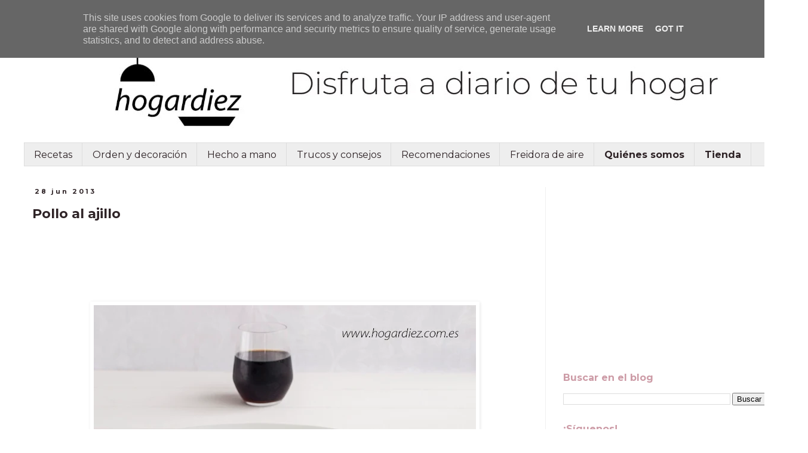

--- FILE ---
content_type: text/html; charset=UTF-8
request_url: https://www.hogardiez.com.es/2013/06/pollo-al-ajillo.html?showComment=1389111477338
body_size: 27505
content:
<!DOCTYPE html>
<html class='v2' dir='ltr' xmlns='http://www.w3.org/1999/xhtml' xmlns:b='http://www.google.com/2005/gml/b' xmlns:data='http://www.google.com/2005/gml/data' xmlns:expr='http://www.google.com/2005/gml/expr'>
<head>
<link href='https://www.blogger.com/static/v1/widgets/335934321-css_bundle_v2.css' rel='stylesheet' type='text/css'/>
<!-- Google Tag Manager -->
<script>(function(w,d,s,l,i){w[l]=w[l]||[];w[l].push({'gtm.start':
new Date().getTime(),event:'gtm.js'});var f=d.getElementsByTagName(s)[0],
j=d.createElement(s),dl=l!='dataLayer'?'&='+l:'';j.async=true;j.src=
'https://www.googletagmanager.com/gtm.js?id='+i+dl;f.parentNode.insertBefore(j,f);
})(window,document,'script','dataLayer','GTM-NXN5R7D8');</script>
<!-- End Google Tag Manager -->
<meta content='56379a334a5dc1845c5a78b9fdea700f' name='p:domain_verify'/>
<meta content='width=1100' name='viewport'/>
<meta content='text/html; charset=UTF-8' http-equiv='Content-Type'/>
<meta content='blogger' name='generator'/>
<link href='https://www.hogardiez.com.es/favicon.ico' rel='icon' type='image/x-icon'/>
<link href='https://www.hogardiez.com.es/2013/06/pollo-al-ajillo.html' rel='canonical'/>
<link rel="alternate" type="application/atom+xml" title="Hogar diez - Atom" href="https://www.hogardiez.com.es/feeds/posts/default" />
<link rel="alternate" type="application/rss+xml" title="Hogar diez - RSS" href="https://www.hogardiez.com.es/feeds/posts/default?alt=rss" />
<link rel="service.post" type="application/atom+xml" title="Hogar diez - Atom" href="https://www.blogger.com/feeds/5961395608355068872/posts/default" />

<link rel="alternate" type="application/atom+xml" title="Hogar diez - Atom" href="https://www.hogardiez.com.es/feeds/4433679079102828179/comments/default" />
<!--Can't find substitution for tag [blog.ieCssRetrofitLinks]-->
<link href='https://blogger.googleusercontent.com/img/b/R29vZ2xl/AVvXsEiALNeQBoUQEmmsJIFOBhmRvWZvHnlXY0ClpHbMrX737KBvy47GarT57BjURAoQSKdcC4SjOTfHkUQyr2kJda3pYW8NYODc-XvseWMM-_5BMn3Q8bBHqgy7IamaXpl3-6v0EWelxAuoU7rI/s640/Pollo+al+ajillo+1.jpg' rel='image_src'/>
<meta content='https://www.hogardiez.com.es/2013/06/pollo-al-ajillo.html' property='og:url'/>
<meta content='Pollo al ajillo' property='og:title'/>
<meta content='Blog de hogar, decoración, DIY, cocina y estilo de vida.  Ah... y también recetas de cocina tradicional y Chef-o-Matic Pro.' property='og:description'/>
<meta content='https://blogger.googleusercontent.com/img/b/R29vZ2xl/AVvXsEiALNeQBoUQEmmsJIFOBhmRvWZvHnlXY0ClpHbMrX737KBvy47GarT57BjURAoQSKdcC4SjOTfHkUQyr2kJda3pYW8NYODc-XvseWMM-_5BMn3Q8bBHqgy7IamaXpl3-6v0EWelxAuoU7rI/w1200-h630-p-k-no-nu/Pollo+al+ajillo+1.jpg' property='og:image'/>
<Meta content='emUpMrRgLx' name='Baidu-site-verification'></Meta>
<meta content='2b81d9ab9a5471ebf3f865c96a068aba' name='encatena-verify-code'/>
<title>Hogar diez: Pollo al ajillo</title>
<style type='text/css'>@font-face{font-family:'Montserrat';font-style:normal;font-weight:400;font-display:swap;src:url(//fonts.gstatic.com/s/montserrat/v31/JTUSjIg1_i6t8kCHKm459WRhyyTh89ZNpQ.woff2)format('woff2');unicode-range:U+0460-052F,U+1C80-1C8A,U+20B4,U+2DE0-2DFF,U+A640-A69F,U+FE2E-FE2F;}@font-face{font-family:'Montserrat';font-style:normal;font-weight:400;font-display:swap;src:url(//fonts.gstatic.com/s/montserrat/v31/JTUSjIg1_i6t8kCHKm459W1hyyTh89ZNpQ.woff2)format('woff2');unicode-range:U+0301,U+0400-045F,U+0490-0491,U+04B0-04B1,U+2116;}@font-face{font-family:'Montserrat';font-style:normal;font-weight:400;font-display:swap;src:url(//fonts.gstatic.com/s/montserrat/v31/JTUSjIg1_i6t8kCHKm459WZhyyTh89ZNpQ.woff2)format('woff2');unicode-range:U+0102-0103,U+0110-0111,U+0128-0129,U+0168-0169,U+01A0-01A1,U+01AF-01B0,U+0300-0301,U+0303-0304,U+0308-0309,U+0323,U+0329,U+1EA0-1EF9,U+20AB;}@font-face{font-family:'Montserrat';font-style:normal;font-weight:400;font-display:swap;src:url(//fonts.gstatic.com/s/montserrat/v31/JTUSjIg1_i6t8kCHKm459WdhyyTh89ZNpQ.woff2)format('woff2');unicode-range:U+0100-02BA,U+02BD-02C5,U+02C7-02CC,U+02CE-02D7,U+02DD-02FF,U+0304,U+0308,U+0329,U+1D00-1DBF,U+1E00-1E9F,U+1EF2-1EFF,U+2020,U+20A0-20AB,U+20AD-20C0,U+2113,U+2C60-2C7F,U+A720-A7FF;}@font-face{font-family:'Montserrat';font-style:normal;font-weight:400;font-display:swap;src:url(//fonts.gstatic.com/s/montserrat/v31/JTUSjIg1_i6t8kCHKm459WlhyyTh89Y.woff2)format('woff2');unicode-range:U+0000-00FF,U+0131,U+0152-0153,U+02BB-02BC,U+02C6,U+02DA,U+02DC,U+0304,U+0308,U+0329,U+2000-206F,U+20AC,U+2122,U+2191,U+2193,U+2212,U+2215,U+FEFF,U+FFFD;}@font-face{font-family:'Montserrat';font-style:normal;font-weight:700;font-display:swap;src:url(//fonts.gstatic.com/s/montserrat/v31/JTUSjIg1_i6t8kCHKm459WRhyyTh89ZNpQ.woff2)format('woff2');unicode-range:U+0460-052F,U+1C80-1C8A,U+20B4,U+2DE0-2DFF,U+A640-A69F,U+FE2E-FE2F;}@font-face{font-family:'Montserrat';font-style:normal;font-weight:700;font-display:swap;src:url(//fonts.gstatic.com/s/montserrat/v31/JTUSjIg1_i6t8kCHKm459W1hyyTh89ZNpQ.woff2)format('woff2');unicode-range:U+0301,U+0400-045F,U+0490-0491,U+04B0-04B1,U+2116;}@font-face{font-family:'Montserrat';font-style:normal;font-weight:700;font-display:swap;src:url(//fonts.gstatic.com/s/montserrat/v31/JTUSjIg1_i6t8kCHKm459WZhyyTh89ZNpQ.woff2)format('woff2');unicode-range:U+0102-0103,U+0110-0111,U+0128-0129,U+0168-0169,U+01A0-01A1,U+01AF-01B0,U+0300-0301,U+0303-0304,U+0308-0309,U+0323,U+0329,U+1EA0-1EF9,U+20AB;}@font-face{font-family:'Montserrat';font-style:normal;font-weight:700;font-display:swap;src:url(//fonts.gstatic.com/s/montserrat/v31/JTUSjIg1_i6t8kCHKm459WdhyyTh89ZNpQ.woff2)format('woff2');unicode-range:U+0100-02BA,U+02BD-02C5,U+02C7-02CC,U+02CE-02D7,U+02DD-02FF,U+0304,U+0308,U+0329,U+1D00-1DBF,U+1E00-1E9F,U+1EF2-1EFF,U+2020,U+20A0-20AB,U+20AD-20C0,U+2113,U+2C60-2C7F,U+A720-A7FF;}@font-face{font-family:'Montserrat';font-style:normal;font-weight:700;font-display:swap;src:url(//fonts.gstatic.com/s/montserrat/v31/JTUSjIg1_i6t8kCHKm459WlhyyTh89Y.woff2)format('woff2');unicode-range:U+0000-00FF,U+0131,U+0152-0153,U+02BB-02BC,U+02C6,U+02DA,U+02DC,U+0304,U+0308,U+0329,U+2000-206F,U+20AC,U+2122,U+2191,U+2193,U+2212,U+2215,U+FEFF,U+FFFD;}</style>
<style id='page-skin-1' type='text/css'><!--
/*
-----------------------------------------------
Blogger Template Style
Name:     Simple
Designer: Blogger
URL:      www.blogger.com
----------------------------------------------- */
/* Variable definitions
====================
<Variable name="keycolor" description="Main Color" type="color" default="#66bbdd"/>
<Group description="Page Text" selector="body">
<Variable name="body.font" description="Font" type="font"
default="normal normal 12px Arial, Tahoma, Helvetica, FreeSans, sans-serif"/>
<Variable name="body.text.color" description="Text Color" type="color" default="#222222"/>
</Group>
<Group description="Backgrounds" selector=".body-fauxcolumns-outer">
<Variable name="body.background.color" description="Outer Background" type="color" default="#66bbdd"/>
<Variable name="content.background.color" description="Main Background" type="color" default="#ffffff"/>
<Variable name="header.background.color" description="Header Background" type="color" default="transparent"/>
</Group>
<Group description="Links" selector=".main-outer">
<Variable name="link.color" description="Link Color" type="color" default="#2288bb"/>
<Variable name="link.visited.color" description="Visited Color" type="color" default="#888888"/>
<Variable name="link.hover.color" description="Hover Color" type="color" default="#33aaff"/>
</Group>
<Group description="Blog Title" selector=".header h1">
<Variable name="header.font" description="Font" type="font"
default="normal normal 60px Arial, Tahoma, Helvetica, FreeSans, sans-serif"/>
<Variable name="header.text.color" description="Title Color" type="color" default="#3399bb" />
</Group>
<Group description="Blog Description" selector=".header .description">
<Variable name="description.text.color" description="Description Color" type="color"
default="#777777" />
</Group>
<Group description="Tabs Text" selector=".tabs-inner .widget li a">
<Variable name="tabs.font" description="Font" type="font"
default="normal normal 14px Arial, Tahoma, Helvetica, FreeSans, sans-serif"/>
<Variable name="tabs.text.color" description="Text Color" type="color" default="#999999"/>
<Variable name="tabs.selected.text.color" description="Selected Color" type="color" default="#000000"/>
</Group>
<Group description="Tabs Background" selector=".tabs-outer .PageList">
<Variable name="tabs.background.color" description="Background Color" type="color" default="#f5f5f5"/>
<Variable name="tabs.selected.background.color" description="Selected Color" type="color" default="#eeeeee"/>
</Group>
<Group description="Post Title" selector="h3.post-title, .comments h4">
<Variable name="post.title.font" description="Font" type="font"
default="normal normal 22px Arial, Tahoma, Helvetica, FreeSans, sans-serif"/>
</Group>
<Group description="Date Header" selector=".date-header">
<Variable name="date.header.color" description="Text Color" type="color"
default="#2e2326"/>
<Variable name="date.header.background.color" description="Background Color" type="color"
default="transparent"/>
<Variable name="date.header.font" description="Text Font" type="font"
default="normal bold 11px Arial, Tahoma, Helvetica, FreeSans, sans-serif"/>
<Variable name="date.header.padding" description="Date Header Padding" type="string" default="inherit"/>
<Variable name="date.header.letterspacing" description="Date Header Letter Spacing" type="string" default="inherit"/>
<Variable name="date.header.margin" description="Date Header Margin" type="string" default="inherit"/>
</Group>
<Group description="Post Footer" selector=".post-footer">
<Variable name="post.footer.text.color" description="Text Color" type="color" default="#666666"/>
<Variable name="post.footer.background.color" description="Background Color" type="color"
default="#f9f9f9"/>
<Variable name="post.footer.border.color" description="Shadow Color" type="color" default="#eeeeee"/>
</Group>
<Group description="Gadgets" selector="h2">
<Variable name="widget.title.font" description="Title Font" type="font"
default="normal bold 11px Arial, Tahoma, Helvetica, FreeSans, sans-serif"/>
<Variable name="widget.title.text.color" description="Title Color" type="color" default="#000000"/>
<Variable name="widget.alternate.text.color" description="Alternate Color" type="color" default="#999999"/>
</Group>
<Group description="Images" selector=".main-inner">
<Variable name="image.background.color" description="Background Color" type="color" default="#ffffff"/>
<Variable name="image.border.color" description="Border Color" type="color" default="#eeeeee"/>
<Variable name="image.text.color" description="Caption Text Color" type="color" default="#2e2326"/>
</Group>
<Group description="Accents" selector=".content-inner">
<Variable name="body.rule.color" description="Separator Line Color" type="color" default="#eeeeee"/>
<Variable name="tabs.border.color" description="Tabs Border Color" type="color" default="#efefef"/>
</Group>
<Variable name="body.background" description="Body Background" type="background"
color="transparent" default="$(color) none repeat scroll top left"/>
<Variable name="body.background.override" description="Body Background Override" type="string" default=""/>
<Variable name="body.background.gradient.cap" description="Body Gradient Cap" type="url"
default="url(https://resources.blogblog.com/blogblog/data/1kt/simple/gradients_light.png)"/>
<Variable name="body.background.gradient.tile" description="Body Gradient Tile" type="url"
default="url(https://resources.blogblog.com/blogblog/data/1kt/simple/body_gradient_tile_light.png)"/>
<Variable name="content.background.color.selector" description="Content Background Color Selector" type="string" default=".content-inner"/>
<Variable name="content.padding" description="Content Padding" type="length" default="10px" min="0" max="100px"/>
<Variable name="content.padding.horizontal" description="Content Horizontal Padding" type="length" default="10px" min="0" max="100px"/>
<Variable name="content.shadow.spread" description="Content Shadow Spread" type="length" default="40px" min="0" max="100px"/>
<Variable name="content.shadow.spread.webkit" description="Content Shadow Spread (WebKit)" type="length" default="5px" min="0" max="100px"/>
<Variable name="content.shadow.spread.ie" description="Content Shadow Spread (IE)" type="length" default="10px" min="0" max="100px"/>
<Variable name="main.border.width" description="Main Border Width" type="length" default="0" min="0" max="10px"/>
<Variable name="header.background.gradient" description="Header Gradient" type="url" default="none"/>
<Variable name="header.shadow.offset.left" description="Header Shadow Offset Left" type="length" default="-1px" min="-50px" max="50px"/>
<Variable name="header.shadow.offset.top" description="Header Shadow Offset Top" type="length" default="-1px" min="-50px" max="50px"/>
<Variable name="header.shadow.spread" description="Header Shadow Spread" type="length" default="1px" min="0" max="100px"/>
<Variable name="header.padding" description="Header Padding" type="length" default="30px" min="0" max="100px"/>
<Variable name="header.border.size" description="Header Border Size" type="length" default="1px" min="0" max="10px"/>
<Variable name="header.bottom.border.size" description="Header Bottom Border Size" type="length" default="1px" min="0" max="10px"/>
<Variable name="header.border.horizontalsize" description="Header Horizontal Border Size" type="length" default="0" min="0" max="10px"/>
<Variable name="description.text.size" description="Description Text Size" type="string" default="140%"/>
<Variable name="tabs.margin.top" description="Tabs Margin Top" type="length" default="0" min="0" max="100px"/>
<Variable name="tabs.margin.side" description="Tabs Side Margin" type="length" default="30px" min="0" max="100px"/>
<Variable name="tabs.background.gradient" description="Tabs Background Gradient" type="url"
default="url(https://resources.blogblog.com/blogblog/data/1kt/simple/gradients_light.png)"/>
<Variable name="tabs.border.width" description="Tabs Border Width" type="length" default="1px" min="0" max="10px"/>
<Variable name="tabs.bevel.border.width" description="Tabs Bevel Border Width" type="length" default="1px" min="0" max="10px"/>
<Variable name="post.margin.bottom" description="Post Bottom Margin" type="length" default="25px" min="0" max="100px"/>
<Variable name="image.border.small.size" description="Image Border Small Size" type="length" default="2px" min="0" max="10px"/>
<Variable name="image.border.large.size" description="Image Border Large Size" type="length" default="5px" min="0" max="10px"/>
<Variable name="page.width.selector" description="Page Width Selector" type="string" default=".region-inner"/>
<Variable name="page.width" description="Page Width" type="string" default="auto"/>
<Variable name="main.section.margin" description="Main Section Margin" type="length" default="15px" min="0" max="100px"/>
<Variable name="main.padding" description="Main Padding" type="length" default="15px" min="0" max="100px"/>
<Variable name="main.padding.top" description="Main Padding Top" type="length" default="30px" min="0" max="100px"/>
<Variable name="main.padding.bottom" description="Main Padding Bottom" type="length" default="30px" min="0" max="100px"/>
<Variable name="paging.background"
color="transparent"
description="Background of blog paging area" type="background"
default="transparent none no-repeat scroll top center"/>
<Variable name="footer.bevel" description="Bevel border length of footer" type="length" default="0" min="0" max="10px"/>
<Variable name="mobile.background.overlay" description="Mobile Background Overlay" type="string"
default="transparent none repeat scroll top left"/>
<Variable name="mobile.background.size" description="Mobile Background Size" type="string" default="auto"/>
<Variable name="mobile.button.color" description="Mobile Button Color" type="color" default="#ffffff" />
<Variable name="startSide" description="Side where text starts in blog language" type="automatic" default="left"/>
<Variable name="endSide" description="Side where text ends in blog language" type="automatic" default="right"/>
*/
/* Content
----------------------------------------------- */
body {
font: normal normal 14px Montserrat;
color: #2e2326;
background: transparent none no-repeat scroll center center;
padding: 0 0 0 0;
}
html body .region-inner {
min-width: 0;
max-width: 100%;
width: auto;
}
h2 {
font-size: 22px;
}
a:link {
text-decoration:none;
color: #cd9ca7;
}
a:visited {
text-decoration:none;
color: #cd9ca7;
}
a:hover {
text-decoration:underline;
color: #2e2326;
}
.body-fauxcolumn-outer .fauxcolumn-inner {
background: transparent none repeat scroll top left;
_background-image: none;
}
.body-fauxcolumn-outer .cap-top {
position: absolute;
z-index: 1;
height: 400px;
width: 100%;
}
.body-fauxcolumn-outer .cap-top .cap-left {
width: 100%;
background: transparent none repeat-x scroll top left;
_background-image: none;
}
.content-outer {
-moz-box-shadow: 0 0 0 rgba(0, 0, 0, .15);
-webkit-box-shadow: 0 0 0 rgba(0, 0, 0, .15);
-goog-ms-box-shadow: 0 0 0 #333333;
box-shadow: 0 0 0 rgba(0, 0, 0, .15);
margin-bottom: 1px;
}
.content-inner {
padding: 10px 40px;
}
.content-inner {
background-color: transparent;
}
/* Header
----------------------------------------------- */
.header-outer {
background: transparent none repeat-x scroll 0 -400px;
_background-image: none;
}
.Header h1 {
font: normal bold 80px Montserrat;
color: #cd9ca7;
text-shadow: 0 0 0 rgba(0, 0, 0, .2);
}
.Header h1 a {
color: #cd9ca7;
}
.Header .description {
font-size: 18px;
color: #2e2326;
}
.header-inner .Header .titlewrapper {
padding: 22px 0;
}
.header-inner .Header .descriptionwrapper {
padding: 0 0;
}
/* Tabs
----------------------------------------------- */
.tabs-inner .section:first-child {
border-top: 0 solid #dddddd;
}
.tabs-inner .section:first-child ul {
margin-top: -1px;
border-top: 1px solid #dddddd;
border-left: 1px solid #dddddd;
border-right: 1px solid #dddddd;
}
.tabs-inner .widget ul {
background: #EEEEEE none repeat-x scroll 0 -800px;
_background-image: none;
border-bottom: 1px solid #dddddd;
margin-top: 0;
margin-left: -30px;
margin-right: -30px;
}
.tabs-inner .widget li a {
display: inline-block;
padding: .6em 1em;
font: normal normal 16px Montserrat;
color: #2e2326;
border-left: 1px solid transparent;
border-right: 1px solid #dddddd;
}
.tabs-inner .widget li:first-child a {
border-left: none;
}
.tabs-inner .widget li.selected a, .tabs-inner .widget li a:hover {
color: #cd9ca7;
background-color: #efefef;
text-decoration: none;
}
/* Columns
----------------------------------------------- */
.main-outer {
border-top: 0 solid #efefef;
}
.fauxcolumn-left-outer .fauxcolumn-inner {
border-right: 1px solid #efefef;
}
.fauxcolumn-right-outer .fauxcolumn-inner {
border-left: 1px solid #efefef;
}
/* Headings
----------------------------------------------- */
div.widget > h2,
div.widget h2.title {
margin: 0 0 1em 0;
font: normal bold 16px Montserrat;
color: #cd9ca7;
}
/* Widgets
----------------------------------------------- */
.widget .zippy {
color: #9b9b9b;
text-shadow: 2px 2px 1px rgba(0, 0, 0, .1);
}
.widget .popular-posts ul {
list-style: none;
}
/* Posts
----------------------------------------------- */
h2.date-header {
font: normal bold 11px Montserrat;
}
.date-header span {
background-color: rgba(54,54,54,0);
color: #2e2326;
padding: 0.4em;
letter-spacing: 3px;
margin: inherit;
}
.main-inner {
padding-top: 35px;
padding-bottom: 65px;
}
.main-inner .column-center-inner {
padding: 0 0;
}
.main-inner .column-center-inner .section {
margin: 0 1em;
}
.post {
margin: 0 0 45px 0;
}
h3.post-title, .comments h4 {
font: normal bold 22px Montserrat;
margin: .75em 0 0;
}
.post-body {
font-size: 110%;
line-height: 1.4;
position: relative;
}
.post-body img, .post-body .tr-caption-container, .Profile img, .Image img,
.BlogList .item-thumbnail img {
padding: 2px;
background: transparent;
border: 1px solid transparent;
-moz-box-shadow: 1px 1px 5px rgba(0, 0, 0, .1);
-webkit-box-shadow: 1px 1px 5px rgba(0, 0, 0, .1);
box-shadow: 1px 1px 5px rgba(0, 0, 0, .1);
}
.post-body img, .post-body .tr-caption-container {
padding: 5px;
}
.post-body .tr-caption-container {
color: #2e2326;
}
.post-body .tr-caption-container img {
padding: 0;
background: transparent;
border: none;
-moz-box-shadow: 0 0 0 rgba(0, 0, 0, .1);
-webkit-box-shadow: 0 0 0 rgba(0, 0, 0, .1);
box-shadow: 0 0 0 rgba(0, 0, 0, .1);
}
.post-header {
margin: 0 0 1.5em;
line-height: 1.6;
font-size: 90%;
}
.post-footer {
margin: 20px -2px 0;
padding: 5px 10px;
color: #6b6b6b;
background-color: #fafafa;
border-bottom: 1px solid #efefef;
line-height: 1.6;
font-size: 90%;
}
#comments .comment-author {
padding-top: 1.5em;
border-top: 1px solid #efefef;
background-position: 0 1.5em;
}
#comments .comment-author:first-child {
padding-top: 0;
border-top: none;
}
.avatar-image-container {
margin: .2em 0 0;
}
#comments .avatar-image-container img {
border: 1px solid transparent;
}
/* Comments
----------------------------------------------- */
.comments .comments-content .icon.blog-author {
background-repeat: no-repeat;
background-image: url([data-uri]);
}
.comments .comments-content .loadmore a {
border-top: 1px solid #9b9b9b;
border-bottom: 1px solid #9b9b9b;
}
.comments .comment-thread.inline-thread {
background-color: #fafafa;
}
.comments .continue {
border-top: 2px solid #9b9b9b;
}
/* Accents
---------------------------------------------- */
.section-columns td.columns-cell {
border-left: 1px solid #efefef;
}
.blog-pager {
background: transparent url(//www.blogblog.com/1kt/simple/paging_dot.png) repeat-x scroll top center;
}
.blog-pager-older-link, .home-link,
.blog-pager-newer-link {
background-color: transparent;
padding: 5px;
}
.footer-outer {
border-top: 1px dashed #bbbbbb;
}
/* Mobile
----------------------------------------------- */
body.mobile  {
background-size: auto;
}
.mobile .body-fauxcolumn-outer {
background: transparent none repeat scroll top left;
}
.mobile .body-fauxcolumn-outer .cap-top {
background-size: 100% auto;
}
.mobile .content-outer {
-webkit-box-shadow: 0 0 3px rgba(0, 0, 0, .15);
box-shadow: 0 0 3px rgba(0, 0, 0, .15);
}
.mobile .tabs-inner .widget ul {
margin-left: 0;
margin-right: 0;
}
.mobile .post {
margin: 0;
}
.mobile .main-inner .column-center-inner .section {
margin: 0;
}
.mobile .date-header span {
padding: 0.1em 10px;
margin: 0 -10px;
}
.mobile h3.post-title {
margin: 0;
}
.mobile .blog-pager {
background: transparent none no-repeat scroll top center;
}
.mobile .footer-outer {
border-top: none;
}
.mobile .main-inner, .mobile .footer-inner {
background-color: transparent;
}
.mobile-index-contents {
color: #2e2326;
}
.mobile-link-button {
background-color: #cd9ca7;
}
.mobile-link-button a:link, .mobile-link-button a:visited {
color: #eeeeee;
}
.mobile .tabs-inner .section:first-child {
border-top: none;
}
.mobile .tabs-inner .PageList .widget-content {
background-color: #efefef;
color: #cd9ca7;
border-top: 1px solid #dddddd;
border-bottom: 1px solid #dddddd;
}
.mobile .tabs-inner .PageList .widget-content .pagelist-arrow {
border-left: 1px solid #dddddd;
}
.jump-link{
font: normal normal 12px Arial; /*Tipografía y tamaño del texto*/
letter-spacing: 3px; /*Espaciado entre caracteres, si no lo queréis, borradlo*/
text-align: center; /*Para que quede centrado, sino left para que quede a la izquierda y right para que quede a la derecha*/
text-transform:uppercase; /*Para que esté en mayúsculas, sino borradlo*/
margin-top: 30px; /*Distancia entre leer más y el texto de la entrada*/
margin-bottom: 30px; /*Distancia entre leer más y el pie de la entrada*/
}
.jump-link a{
color:#333333; /*Color del texto*/
background:#dddddd; /*Color de fondo*/
border:1px solid #333333; /*Estilo del borde*/
padding:10px 50px; /*Para ajustar el alto y el ancho*/
}
.jump-link a:hover{
color: #333333; /*Color del texto al pasar el ratón por encima*/
background:#cccccc; /*Color de fondo al pasar el ratón por encima*/
border:1px solid #333333; /*Estilo del borde al pasar el ratón por encima*/
text-decoration: none;
}
--></style>
<style id='template-skin-1' type='text/css'><!--
body {
min-width: 1353px;
}
.content-outer, .content-fauxcolumn-outer, .region-inner {
min-width: 1353px;
max-width: 1353px;
_width: 1353px;
}
.main-inner .columns {
padding-left: 0;
padding-right: 400px;
}
.main-inner .fauxcolumn-center-outer {
left: 0;
right: 400px;
/* IE6 does not respect left and right together */
_width: expression(this.parentNode.offsetWidth -
parseInt("0") -
parseInt("400px") + 'px');
}
.main-inner .fauxcolumn-left-outer {
width: 0;
}
.main-inner .fauxcolumn-right-outer {
width: 400px;
}
.main-inner .column-left-outer {
width: 0;
right: 100%;
margin-left: -0;
}
.main-inner .column-right-outer {
width: 400px;
margin-right: -400px;
}
#layout {
min-width: 0;
}
#layout .content-outer {
min-width: 0;
width: 800px;
}
#layout .region-inner {
min-width: 0;
width: auto;
}
--></style>
<!-- Google tag (gtag.js) -->
<script async='true' src='https://www.googletagmanager.com/gtag/js?id=G-K2HQ7XST80'></script>
<script>
        window.dataLayer = window.dataLayer || [];
        function gtag(){dataLayer.push(arguments);}
        gtag('js', new Date());
        gtag('config', 'G-K2HQ7XST80');
      </script>
<meta content='52b8f6b97e0e27d2c603ce00c2fb97b9' name='p:domain_verify'/>
<meta content='SERj-sHK6DA8ufgYjNtlbUvlMT8' name='alexaVerifyID'/>
<script type='text/javascript'>
  var googletag = googletag || {};
  googletag.cmd = googletag.cmd || [];
  (function() {
    var gads = document.createElement('script');
    gads.async = true;
    gads.type = 'text/javascript';
    var useSSL = 'https:' == document.location.protocol;
    gads.src = (useSSL ? 'https:' : 'http:') +
      '//www.googletagservices.com/tag/js/gpt.js';
    var node = document.getElementsByTagName('script')[0];
    node.parentNode.insertBefore(gads, node);
  })();
</script>
<script type='text/javascript'>
  googletag.cmd.push(function() {
    googletag.defineSlot('/93719018/B01296_300x250', [300, 250], 'div-gpt-ad-1467108643759-0').addService(googletag.pubads());
    googletag.defineSlot('/93719018/B01296_300x600', [300, 600], 'div-gpt-ad-1467108643759-1').addService(googletag.pubads());
    googletag.pubads().enableSingleRequest();
    googletag.enableServices();
  });
</script>
<meta content='aHR0cDovL3d3dy5ob2dhcmRpZXouY29tLmVz' name='publisuites-verificar-código'/>
<link href='https://www.blogger.com/dyn-css/authorization.css?targetBlogID=5961395608355068872&amp;zx=b5db380e-97eb-428f-9ac7-4283b042efac' media='none' onload='if(media!=&#39;all&#39;)media=&#39;all&#39;' rel='stylesheet'/><noscript><link href='https://www.blogger.com/dyn-css/authorization.css?targetBlogID=5961395608355068872&amp;zx=b5db380e-97eb-428f-9ac7-4283b042efac' rel='stylesheet'/></noscript>
<meta name='google-adsense-platform-account' content='ca-host-pub-1556223355139109'/>
<meta name='google-adsense-platform-domain' content='blogspot.com'/>

<!-- data-ad-client=ca-pub-8585662100053143 -->

<script type="text/javascript" language="javascript">
  // Supply ads personalization default for EEA readers
  // See https://www.blogger.com/go/adspersonalization
  adsbygoogle = window.adsbygoogle || [];
  if (typeof adsbygoogle.requestNonPersonalizedAds === 'undefined') {
    adsbygoogle.requestNonPersonalizedAds = 1;
  }
</script>


<link rel="stylesheet" href="https://fonts.googleapis.com/css2?display=swap&family=Montserrat"></head>
<body class='loading'>
<!-- Google Tag Manager (noscript) -->
<noscript><iframe height='0' src='https://www.googletagmanager.com/ns.html?id=GTM-NXN5R7D8' style='display:none;visibility:hidden' width='0'></iframe></noscript>
<!-- End Google Tag Manager (noscript) -->
<div class='navbar section' id='navbar'><div class='widget Navbar' data-version='1' id='Navbar1'><script type="text/javascript">
    function setAttributeOnload(object, attribute, val) {
      if(window.addEventListener) {
        window.addEventListener('load',
          function(){ object[attribute] = val; }, false);
      } else {
        window.attachEvent('onload', function(){ object[attribute] = val; });
      }
    }
  </script>
<div id="navbar-iframe-container"></div>
<script type="text/javascript" src="https://apis.google.com/js/platform.js"></script>
<script type="text/javascript">
      gapi.load("gapi.iframes:gapi.iframes.style.bubble", function() {
        if (gapi.iframes && gapi.iframes.getContext) {
          gapi.iframes.getContext().openChild({
              url: 'https://www.blogger.com/navbar/5961395608355068872?po\x3d4433679079102828179\x26origin\x3dhttps://www.hogardiez.com.es',
              where: document.getElementById("navbar-iframe-container"),
              id: "navbar-iframe"
          });
        }
      });
    </script><script type="text/javascript">
(function() {
var script = document.createElement('script');
script.type = 'text/javascript';
script.src = '//pagead2.googlesyndication.com/pagead/js/google_top_exp.js';
var head = document.getElementsByTagName('head')[0];
if (head) {
head.appendChild(script);
}})();
</script>
</div></div>
<div class='body-fauxcolumns'>
<div class='fauxcolumn-outer body-fauxcolumn-outer'>
<div class='cap-top'>
<div class='cap-left'></div>
<div class='cap-right'></div>
</div>
<div class='fauxborder-left'>
<div class='fauxborder-right'></div>
<div class='fauxcolumn-inner'>
</div>
</div>
<div class='cap-bottom'>
<div class='cap-left'></div>
<div class='cap-right'></div>
</div>
</div>
</div>
<div class='content'>
<div class='content-fauxcolumns'>
<div class='fauxcolumn-outer content-fauxcolumn-outer'>
<div class='cap-top'>
<div class='cap-left'></div>
<div class='cap-right'></div>
</div>
<div class='fauxborder-left'>
<div class='fauxborder-right'></div>
<div class='fauxcolumn-inner'>
</div>
</div>
<div class='cap-bottom'>
<div class='cap-left'></div>
<div class='cap-right'></div>
</div>
</div>
</div>
<div class='content-outer'>
<div class='content-cap-top cap-top'>
<div class='cap-left'></div>
<div class='cap-right'></div>
</div>
<div class='fauxborder-left content-fauxborder-left'>
<div class='fauxborder-right content-fauxborder-right'></div>
<div class='content-inner'>
<header>
<div class='header-outer'>
<div class='header-cap-top cap-top'>
<div class='cap-left'></div>
<div class='cap-right'></div>
</div>
<div class='fauxborder-left header-fauxborder-left'>
<div class='fauxborder-right header-fauxborder-right'></div>
<div class='region-inner header-inner'>
<div class='header section' id='header'><div class='widget Header' data-version='1' id='Header1'>
<div id='header-inner'>
<a href='https://www.hogardiez.com.es/' style='display: block'>
<img alt='Hogar diez' height='200px; ' id='Header1_headerimg' src='https://blogger.googleusercontent.com/img/a/AVvXsEjhyA1cCR46E4qyl--jOo3AUIXSC0bGFOFxWJlsPh7zKBETvNkPm2e23jl0Oo-xVf4AWMZkrcB7oxedpxgZG-WPTIX1c1Gr0phh_ecEnzFxX4ZiOJchGCCaJXQkUzRjVQWfHzT0zaLiUQHZq0l03sMLFRhlykTsVfNf_nv9iSzgdQQ_dI9DwmguDESptWE=s1280' style='display: block' width='1280px; '/>
</a>
</div>
</div></div>
</div>
</div>
<div class='header-cap-bottom cap-bottom'>
<div class='cap-left'></div>
<div class='cap-right'></div>
</div>
</div>
</header>
<div class='tabs-outer'>
<div class='tabs-cap-top cap-top'>
<div class='cap-left'></div>
<div class='cap-right'></div>
</div>
<div class='fauxborder-left tabs-fauxborder-left'>
<div class='fauxborder-right tabs-fauxborder-right'></div>
<div class='region-inner tabs-inner'>
<div class='tabs section' id='crosscol'><div class='widget LinkList' data-version='1' id='LinkList1'>
<h2>Categorias</h2>
<div class='widget-content'>
<ul>
<li><a href='http://hogardiez.blogspot.com/search/label/Cocina'>Recetas</a></li>
<li><a href='http://hogardiez.blogspot.com/search/label/Decoraci%C3%B3n'>Orden y decoración</a></li>
<li><a href='http://hogardiez.blogspot.com/search/label/DIY'>Hecho a mano</a></li>
<li><a href='http://hogardiez.blogspot.com/search/label/trucos'>Trucos y consejos</a></li>
<li><a href='http://hogardiez.blogspot.com.es/search/label/decompras'>Recomendaciones</a></li>
<li><a href='https://www.hogardiez.com.es/search/label/Airfryer'>Freidora de aire</a></li>
<li><a href='https://www.hogardiez.com.es/p/acerca-del-blog.html'><b>Quiénes somos</b></a></li>
<li><a href='https://www.amazon.es/shop/hogardiez'><b>Tienda</b></a></li>
</ul>
<div class='clear'></div>
</div>
</div></div>
<div class='tabs no-items section' id='crosscol-overflow'></div>
</div>
</div>
<div class='tabs-cap-bottom cap-bottom'>
<div class='cap-left'></div>
<div class='cap-right'></div>
</div>
</div>
<div class='main-outer'>
<div class='main-cap-top cap-top'>
<div class='cap-left'></div>
<div class='cap-right'></div>
</div>
<div class='fauxborder-left main-fauxborder-left'>
<div class='fauxborder-right main-fauxborder-right'></div>
<div class='region-inner main-inner'>
<div class='columns fauxcolumns'>
<div class='fauxcolumn-outer fauxcolumn-center-outer'>
<div class='cap-top'>
<div class='cap-left'></div>
<div class='cap-right'></div>
</div>
<div class='fauxborder-left'>
<div class='fauxborder-right'></div>
<div class='fauxcolumn-inner'>
</div>
</div>
<div class='cap-bottom'>
<div class='cap-left'></div>
<div class='cap-right'></div>
</div>
</div>
<div class='fauxcolumn-outer fauxcolumn-left-outer'>
<div class='cap-top'>
<div class='cap-left'></div>
<div class='cap-right'></div>
</div>
<div class='fauxborder-left'>
<div class='fauxborder-right'></div>
<div class='fauxcolumn-inner'>
</div>
</div>
<div class='cap-bottom'>
<div class='cap-left'></div>
<div class='cap-right'></div>
</div>
</div>
<div class='fauxcolumn-outer fauxcolumn-right-outer'>
<div class='cap-top'>
<div class='cap-left'></div>
<div class='cap-right'></div>
</div>
<div class='fauxborder-left'>
<div class='fauxborder-right'></div>
<div class='fauxcolumn-inner'>
</div>
</div>
<div class='cap-bottom'>
<div class='cap-left'></div>
<div class='cap-right'></div>
</div>
</div>
<!-- corrects IE6 width calculation -->
<div class='columns-inner'>
<div class='column-center-outer'>
<div class='column-center-inner'>
<div class='main section' id='main'><div class='widget Blog' data-version='1' id='Blog1'>
<div class='blog-posts hfeed'>

          <div class="date-outer">
        
<h2 class='date-header'><span>28 jun 2013</span></h2>

          <div class="date-posts">
        
<div class='post-outer'>
<div class='post hentry' itemprop='blogPost' itemscope='itemscope' itemtype='http://schema.org/BlogPosting'>
<meta content='https://blogger.googleusercontent.com/img/b/R29vZ2xl/AVvXsEiALNeQBoUQEmmsJIFOBhmRvWZvHnlXY0ClpHbMrX737KBvy47GarT57BjURAoQSKdcC4SjOTfHkUQyr2kJda3pYW8NYODc-XvseWMM-_5BMn3Q8bBHqgy7IamaXpl3-6v0EWelxAuoU7rI/s640/Pollo+al+ajillo+1.jpg' itemprop='image_url'/>
<meta content='5961395608355068872' itemprop='blogId'/>
<meta content='4433679079102828179' itemprop='postId'/>
<a name='4433679079102828179'></a>
<h3 class='post-title entry-title' itemprop='name'>
Pollo al ajillo
</h3>
<div class='post-header'>
<div class='post-header-line-1'></div>
</div>
<div class='post-body entry-content' id='post-body-4433679079102828179' itemprop='description articleBody'>
<div id='aim14433679079102828179'></div>
<div style='clear:both; margin:10px 0'>
<script type='text/javascript'>
    google_ad_client = "ca-pub-8585662100053143";
    google_ad_slot = "8071243204";
    google_ad_width = 320;
    google_ad_height = 100;
</script>
<script src='//pagead2.googlesyndication.com/pagead/show_ads.js' type='text/javascript'>
</script>
</div>
<div id='aim24433679079102828179'>
<div class="separator" style="clear: both; text-align: center;">
<a href="https://blogger.googleusercontent.com/img/b/R29vZ2xl/AVvXsEiALNeQBoUQEmmsJIFOBhmRvWZvHnlXY0ClpHbMrX737KBvy47GarT57BjURAoQSKdcC4SjOTfHkUQyr2kJda3pYW8NYODc-XvseWMM-_5BMn3Q8bBHqgy7IamaXpl3-6v0EWelxAuoU7rI/s1600/Pollo+al+ajillo+1.jpg" imageanchor="1" style="margin-left: 1em; margin-right: 1em;"><img border="0" height="480" loading="lazy" src="https://blogger.googleusercontent.com/img/b/R29vZ2xl/AVvXsEiALNeQBoUQEmmsJIFOBhmRvWZvHnlXY0ClpHbMrX737KBvy47GarT57BjURAoQSKdcC4SjOTfHkUQyr2kJda3pYW8NYODc-XvseWMM-_5BMn3Q8bBHqgy7IamaXpl3-6v0EWelxAuoU7rI/s640-rw/Pollo+al+ajillo+1.jpg" width="640" /></a></div>
<br />
<div style="text-align: justify;">
Os traigo una manera tradicional de preparar el pollo y que, no por eso, deja de ser una delicia para todos los paladares. Este plato me encanta por lo fácil y rápido que es de hacer y acompañado de unas buenas patatas fritas, ya ni os cuento.</div>
<div style="text-align: justify;">
<br /></div>
<div class="separator" style="clear: both; text-align: center;">
<a href="https://blogger.googleusercontent.com/img/b/R29vZ2xl/AVvXsEj6ekUFuTAgoqhqIWHb47EPejiDCJ-OFXAzOtef-nDZqcG11pGVZVkGGgWpMVUmdMDlS9KphxJ242xwrc_gKoXSG1uKbCb5onwIou655NFDHn8rRHMabZr8B168OpMCYPPMOx-C_Os1G3dw/s1600/Pollo+al+ajillo+2.jpg" imageanchor="1" style="margin-left: 1em; margin-right: 1em;"><img border="0" height="480" loading="lazy" src="https://blogger.googleusercontent.com/img/b/R29vZ2xl/AVvXsEj6ekUFuTAgoqhqIWHb47EPejiDCJ-OFXAzOtef-nDZqcG11pGVZVkGGgWpMVUmdMDlS9KphxJ242xwrc_gKoXSG1uKbCb5onwIou655NFDHn8rRHMabZr8B168OpMCYPPMOx-C_Os1G3dw/s640-rw/Pollo+al+ajillo+2.jpg" width="640" /></a></div>
<div style="text-align: justify;">
<b><u><br /></u></b></div>
<div style="text-align: justify;">
<b><u>Ingredientes:</u></b></div>
<ul>
<li style="text-align: justify;">1/2 medidor de aceite de oliva</li>
<li style="text-align: justify;">1kg de pollo troceado (en mi caso he puesto contramuslos deshuesados)</li>
<li style="text-align: justify;">7 dientes de ajo pelados y enteros</li>
<li style="text-align: justify;">1/4 medidor de vino blanco</li>
<li style="text-align: justify;">sal y pimienta</li>
</ul>
<div style="text-align: justify;">
<b><u>Preparación:</u></b></div>
<div style="text-align: justify;">
<br /></div>
<div style="text-align: justify;">
Introducimos todos los ingredientes en la cubeta de nuestra Chef o Matic Pro y programamos modo Cocina Rápida 40 minutos. No os podéis quejar que este plato más fácil imposible. Espero que os guste a todos.</div>
<div style="text-align: justify;">
<br /></div>
<br />
</div>
<script type='text/javascript'>
var obj0=document.getElementById("aim14433679079102828179");
var obj1=document.getElementById("aim24433679079102828179");
var s=obj1.innerHTML;
var r=s.search(/\x3C!-- adsense --\x3E/igm);
if(r>0) {obj0.innerHTML=s.substr(0,r);obj1.innerHTML=s.substr(r+16);}
</script>
<div style='clear: both;'></div>
</div>
<div class='post-footer'>
<div class='post-footer-line post-footer-line-1'><span class='post-author vcard'>
Escrito por
<span class='fn' itemprop='author' itemscope='itemscope' itemtype='http://schema.org/Person'>
<meta content='https://www.blogger.com/profile/17184647525709655374' itemprop='url'/>
<a class='g-profile' href='https://www.blogger.com/profile/17184647525709655374' rel='author' title='author profile'>
<span itemprop='name'>hogardiez</span>
</a>
</span>
</span>
<span class='post-timestamp'>
</span>
<span class='post-comment-link'>
</span>
<span class='post-icons'>
<span class='item-action'>
<a href='https://www.blogger.com/email-post/5961395608355068872/4433679079102828179' title='Enviar entrada por correo electrónico'>
<img alt="" class="icon-action" height="13" src="//img1.blogblog.com/img/icon18_email.gif" width="18">
</a>
</span>
</span>
<div class='post-share-buttons goog-inline-block'>
<a class='goog-inline-block share-button sb-email' href='https://www.blogger.com/share-post.g?blogID=5961395608355068872&postID=4433679079102828179&target=email' target='_blank' title='Enviar por correo electrónico'><span class='share-button-link-text'>Enviar por correo electrónico</span></a><a class='goog-inline-block share-button sb-blog' href='https://www.blogger.com/share-post.g?blogID=5961395608355068872&postID=4433679079102828179&target=blog' onclick='window.open(this.href, "_blank", "height=270,width=475"); return false;' target='_blank' title='Escribe un blog'><span class='share-button-link-text'>Escribe un blog</span></a><a class='goog-inline-block share-button sb-twitter' href='https://www.blogger.com/share-post.g?blogID=5961395608355068872&postID=4433679079102828179&target=twitter' target='_blank' title='Compartir en X'><span class='share-button-link-text'>Compartir en X</span></a><a class='goog-inline-block share-button sb-facebook' href='https://www.blogger.com/share-post.g?blogID=5961395608355068872&postID=4433679079102828179&target=facebook' onclick='window.open(this.href, "_blank", "height=430,width=640"); return false;' target='_blank' title='Compartir con Facebook'><span class='share-button-link-text'>Compartir con Facebook</span></a><a class='goog-inline-block share-button sb-pinterest' href='https://www.blogger.com/share-post.g?blogID=5961395608355068872&postID=4433679079102828179&target=pinterest' target='_blank' title='Compartir en Pinterest'><span class='share-button-link-text'>Compartir en Pinterest</span></a>
</div>
<span class='post-backlinks post-comment-link'>
</span>
</div>
<div class='post-footer-line post-footer-line-2'><span class='post-labels'>
Labels:
<a href='https://www.hogardiez.com.es/search/label/Chef%20O%20Matic%20Pro' rel='tag'>Chef O Matic Pro</a>,
<a href='https://www.hogardiez.com.es/search/label/Pollo' rel='tag'>Pollo</a>
</span>
</div>
<div class='post-footer-line post-footer-line-3'><span class='post-location'>
</span>
</div>
</div>
</div>
<div class='comments' id='comments'>
<a name='comments'></a>
<h4>20 comentarios:</h4>
<div class='comments-content'>
<script async='async' src='' type='text/javascript'></script>
<script type='text/javascript'>
    (function() {
      var items = null;
      var msgs = null;
      var config = {};

// <![CDATA[
      var cursor = null;
      if (items && items.length > 0) {
        cursor = parseInt(items[items.length - 1].timestamp) + 1;
      }

      var bodyFromEntry = function(entry) {
        var text = (entry &&
                    ((entry.content && entry.content.$t) ||
                     (entry.summary && entry.summary.$t))) ||
            '';
        if (entry && entry.gd$extendedProperty) {
          for (var k in entry.gd$extendedProperty) {
            if (entry.gd$extendedProperty[k].name == 'blogger.contentRemoved') {
              return '<span class="deleted-comment">' + text + '</span>';
            }
          }
        }
        return text;
      }

      var parse = function(data) {
        cursor = null;
        var comments = [];
        if (data && data.feed && data.feed.entry) {
          for (var i = 0, entry; entry = data.feed.entry[i]; i++) {
            var comment = {};
            // comment ID, parsed out of the original id format
            var id = /blog-(\d+).post-(\d+)/.exec(entry.id.$t);
            comment.id = id ? id[2] : null;
            comment.body = bodyFromEntry(entry);
            comment.timestamp = Date.parse(entry.published.$t) + '';
            if (entry.author && entry.author.constructor === Array) {
              var auth = entry.author[0];
              if (auth) {
                comment.author = {
                  name: (auth.name ? auth.name.$t : undefined),
                  profileUrl: (auth.uri ? auth.uri.$t : undefined),
                  avatarUrl: (auth.gd$image ? auth.gd$image.src : undefined)
                };
              }
            }
            if (entry.link) {
              if (entry.link[2]) {
                comment.link = comment.permalink = entry.link[2].href;
              }
              if (entry.link[3]) {
                var pid = /.*comments\/default\/(\d+)\?.*/.exec(entry.link[3].href);
                if (pid && pid[1]) {
                  comment.parentId = pid[1];
                }
              }
            }
            comment.deleteclass = 'item-control blog-admin';
            if (entry.gd$extendedProperty) {
              for (var k in entry.gd$extendedProperty) {
                if (entry.gd$extendedProperty[k].name == 'blogger.itemClass') {
                  comment.deleteclass += ' ' + entry.gd$extendedProperty[k].value;
                } else if (entry.gd$extendedProperty[k].name == 'blogger.displayTime') {
                  comment.displayTime = entry.gd$extendedProperty[k].value;
                }
              }
            }
            comments.push(comment);
          }
        }
        return comments;
      };

      var paginator = function(callback) {
        if (hasMore()) {
          var url = config.feed + '?alt=json&v=2&orderby=published&reverse=false&max-results=50';
          if (cursor) {
            url += '&published-min=' + new Date(cursor).toISOString();
          }
          window.bloggercomments = function(data) {
            var parsed = parse(data);
            cursor = parsed.length < 50 ? null
                : parseInt(parsed[parsed.length - 1].timestamp) + 1
            callback(parsed);
            window.bloggercomments = null;
          }
          url += '&callback=bloggercomments';
          var script = document.createElement('script');
          script.type = 'text/javascript';
          script.src = url;
          document.getElementsByTagName('head')[0].appendChild(script);
        }
      };
      var hasMore = function() {
        return !!cursor;
      };
      var getMeta = function(key, comment) {
        if ('iswriter' == key) {
          var matches = !!comment.author
              && comment.author.name == config.authorName
              && comment.author.profileUrl == config.authorUrl;
          return matches ? 'true' : '';
        } else if ('deletelink' == key) {
          return config.baseUri + '/comment/delete/'
               + config.blogId + '/' + comment.id;
        } else if ('deleteclass' == key) {
          return comment.deleteclass;
        }
        return '';
      };

      var replybox = null;
      var replyUrlParts = null;
      var replyParent = undefined;

      var onReply = function(commentId, domId) {
        if (replybox == null) {
          // lazily cache replybox, and adjust to suit this style:
          replybox = document.getElementById('comment-editor');
          if (replybox != null) {
            replybox.height = '250px';
            replybox.style.display = 'block';
            replyUrlParts = replybox.src.split('#');
          }
        }
        if (replybox && (commentId !== replyParent)) {
          replybox.src = '';
          document.getElementById(domId).insertBefore(replybox, null);
          replybox.src = replyUrlParts[0]
              + (commentId ? '&parentID=' + commentId : '')
              + '#' + replyUrlParts[1];
          replyParent = commentId;
        }
      };

      var hash = (window.location.hash || '#').substring(1);
      var startThread, targetComment;
      if (/^comment-form_/.test(hash)) {
        startThread = hash.substring('comment-form_'.length);
      } else if (/^c[0-9]+$/.test(hash)) {
        targetComment = hash.substring(1);
      }

      // Configure commenting API:
      var configJso = {
        'maxDepth': config.maxThreadDepth
      };
      var provider = {
        'id': config.postId,
        'data': items,
        'loadNext': paginator,
        'hasMore': hasMore,
        'getMeta': getMeta,
        'onReply': onReply,
        'rendered': true,
        'initComment': targetComment,
        'initReplyThread': startThread,
        'config': configJso,
        'messages': msgs
      };

      var render = function() {
        if (window.goog && window.goog.comments) {
          var holder = document.getElementById('comment-holder');
          window.goog.comments.render(holder, provider);
        }
      };

      // render now, or queue to render when library loads:
      if (window.goog && window.goog.comments) {
        render();
      } else {
        window.goog = window.goog || {};
        window.goog.comments = window.goog.comments || {};
        window.goog.comments.loadQueue = window.goog.comments.loadQueue || [];
        window.goog.comments.loadQueue.push(render);
      }
    })();
// ]]>
  </script>
<div id='comment-holder'>
<div class="comment-thread toplevel-thread"><ol id="top-ra"><li class="comment" id="c2669732244826892630"><div class="avatar-image-container"><img src="//blogger.googleusercontent.com/img/b/R29vZ2xl/AVvXsEi3ovJlF50RAy-pyiCC-UB64nzjwjUIjYSKOEPnMLc5gnLxsn-9c6DyNT9IQkHrCDtByECMcCjmkmFmFEIa2qHmz3gmnYODGNS_461TeZkrha5Zd1hu9FI_JLYScGUe_A/s45-c/*" alt=""/></div><div class="comment-block"><div class="comment-header"><cite class="user"><a href="https://www.blogger.com/profile/12749887561588327818" rel="nofollow">señorita mandarina</a></cite><span class="icon user "></span><span class="datetime secondary-text"><a rel="nofollow" href="https://www.hogardiez.com.es/2013/06/pollo-al-ajillo.html?showComment=1372444505687#c2669732244826892630">28 de junio de 2013 a las 20:35</a></span></div><p class="comment-content">alaa sencillo y delicioso<br>http://senoritamandarina.blogspot.com/</p><span class="comment-actions secondary-text"><a class="comment-reply" target="_self" data-comment-id="2669732244826892630">Responder</a><span class="item-control blog-admin blog-admin pid-103566710"><a target="_self" href="https://www.blogger.com/comment/delete/5961395608355068872/2669732244826892630">Eliminar</a></span></span></div><div class="comment-replies"><div id="c2669732244826892630-rt" class="comment-thread inline-thread"><span class="thread-toggle thread-expanded"><span class="thread-arrow"></span><span class="thread-count"><a target="_self">Respuestas</a></span></span><ol id="c2669732244826892630-ra" class="thread-chrome thread-expanded"><div><li class="comment" id="c6634655925504596741"><div class="avatar-image-container"><img src="//www.blogger.com/img/blogger_logo_round_35.png" alt=""/></div><div class="comment-block"><div class="comment-header"><cite class="user"><a href="https://www.blogger.com/profile/17184647525709655374" rel="nofollow">hogardiez</a></cite><span class="icon user blog-author"></span><span class="datetime secondary-text"><a rel="nofollow" href="https://www.hogardiez.com.es/2013/06/pollo-al-ajillo.html?showComment=1372575846196#c6634655925504596741">30 de junio de 2013 a las 9:04</a></span></div><p class="comment-content">Me alegro que te haya gustado.<br>Un beso.<br></p><span class="comment-actions secondary-text"><span class="item-control blog-admin blog-admin pid-938594867"><a target="_self" href="https://www.blogger.com/comment/delete/5961395608355068872/6634655925504596741">Eliminar</a></span></span></div><div class="comment-replies"><div id="c6634655925504596741-rt" class="comment-thread inline-thread hidden"><span class="thread-toggle thread-expanded"><span class="thread-arrow"></span><span class="thread-count"><a target="_self">Respuestas</a></span></span><ol id="c6634655925504596741-ra" class="thread-chrome thread-expanded"><div></div><div id="c6634655925504596741-continue" class="continue"><a class="comment-reply" target="_self" data-comment-id="6634655925504596741">Responder</a></div></ol></div></div><div class="comment-replybox-single" id="c6634655925504596741-ce"></div></li></div><div id="c2669732244826892630-continue" class="continue"><a class="comment-reply" target="_self" data-comment-id="2669732244826892630">Responder</a></div></ol></div></div><div class="comment-replybox-single" id="c2669732244826892630-ce"></div></li><li class="comment" id="c13269112910829144"><div class="avatar-image-container"><img src="//blogger.googleusercontent.com/img/b/R29vZ2xl/AVvXsEgKQNA8E_H_5fGOdhHB2lCm33E71_8wYuyL-T88CAwXovxeDYOxownyKq01TTIat_Kgj_zz5QnV04kCLaGWSh8kFK8hcOlBYQ43Xd2zj8QmsCxCb23LHaVeJuFFC92AcKk/s45-c/Mondrian_Apple_14916_2_PRINT.jpg" alt=""/></div><div class="comment-block"><div class="comment-header"><cite class="user"><a href="https://www.blogger.com/profile/01238287564601662833" rel="nofollow">Merchi</a></cite><span class="icon user "></span><span class="datetime secondary-text"><a rel="nofollow" href="https://www.hogardiez.com.es/2013/06/pollo-al-ajillo.html?showComment=1372498252359#c13269112910829144">29 de junio de 2013 a las 11:30</a></span></div><p class="comment-content">Que receta más fácil y sencilla &#191;verdad?, y que exquisito queda el pollo así. Un plato bien rico Marta, no hay excusa para no hacerlo.<br><br>besiness</p><span class="comment-actions secondary-text"><a class="comment-reply" target="_self" data-comment-id="13269112910829144">Responder</a><span class="item-control blog-admin blog-admin pid-137865746"><a target="_self" href="https://www.blogger.com/comment/delete/5961395608355068872/13269112910829144">Eliminar</a></span></span></div><div class="comment-replies"><div id="c13269112910829144-rt" class="comment-thread inline-thread"><span class="thread-toggle thread-expanded"><span class="thread-arrow"></span><span class="thread-count"><a target="_self">Respuestas</a></span></span><ol id="c13269112910829144-ra" class="thread-chrome thread-expanded"><div><li class="comment" id="c7237482393920015152"><div class="avatar-image-container"><img src="//www.blogger.com/img/blogger_logo_round_35.png" alt=""/></div><div class="comment-block"><div class="comment-header"><cite class="user"><a href="https://www.blogger.com/profile/17184647525709655374" rel="nofollow">hogardiez</a></cite><span class="icon user blog-author"></span><span class="datetime secondary-text"><a rel="nofollow" href="https://www.hogardiez.com.es/2013/06/pollo-al-ajillo.html?showComment=1372575880403#c7237482393920015152">30 de junio de 2013 a las 9:04</a></span></div><p class="comment-content">Merchi, la verdad es que en casa nos gusta mucho el pollo cocinado así.<br>Un beso guapa y feliz domingo.</p><span class="comment-actions secondary-text"><span class="item-control blog-admin blog-admin pid-938594867"><a target="_self" href="https://www.blogger.com/comment/delete/5961395608355068872/7237482393920015152">Eliminar</a></span></span></div><div class="comment-replies"><div id="c7237482393920015152-rt" class="comment-thread inline-thread hidden"><span class="thread-toggle thread-expanded"><span class="thread-arrow"></span><span class="thread-count"><a target="_self">Respuestas</a></span></span><ol id="c7237482393920015152-ra" class="thread-chrome thread-expanded"><div></div><div id="c7237482393920015152-continue" class="continue"><a class="comment-reply" target="_self" data-comment-id="7237482393920015152">Responder</a></div></ol></div></div><div class="comment-replybox-single" id="c7237482393920015152-ce"></div></li></div><div id="c13269112910829144-continue" class="continue"><a class="comment-reply" target="_self" data-comment-id="13269112910829144">Responder</a></div></ol></div></div><div class="comment-replybox-single" id="c13269112910829144-ce"></div></li><li class="comment" id="c3006647069854811103"><div class="avatar-image-container"><img src="//blogger.googleusercontent.com/img/b/R29vZ2xl/AVvXsEiEDG7lnVv9ncnTVii9NvAHfaXSjDlMbmXwy2Gpco54ppwMR3IdgJZtKZKNLqem2bDK0qjDvI71Mw2Dj_SHwAVsqMpbq0f2U11zvnXd3Hx7ZR3-vxnEH11FjsXLwy0Nm3A/s45-c/DSC_0595-1.jpg" alt=""/></div><div class="comment-block"><div class="comment-header"><cite class="user"><a href="https://www.blogger.com/profile/05725470621870723207" rel="nofollow">Geles</a></cite><span class="icon user "></span><span class="datetime secondary-text"><a rel="nofollow" href="https://www.hogardiez.com.es/2013/06/pollo-al-ajillo.html?showComment=1372500629916#c3006647069854811103">29 de junio de 2013 a las 12:10</a></span></div><p class="comment-content">Ya ves, ni te manchas. Besos</p><span class="comment-actions secondary-text"><a class="comment-reply" target="_self" data-comment-id="3006647069854811103">Responder</a><span class="item-control blog-admin blog-admin pid-802868525"><a target="_self" href="https://www.blogger.com/comment/delete/5961395608355068872/3006647069854811103">Eliminar</a></span></span></div><div class="comment-replies"><div id="c3006647069854811103-rt" class="comment-thread inline-thread"><span class="thread-toggle thread-expanded"><span class="thread-arrow"></span><span class="thread-count"><a target="_self">Respuestas</a></span></span><ol id="c3006647069854811103-ra" class="thread-chrome thread-expanded"><div><li class="comment" id="c4480945215890456989"><div class="avatar-image-container"><img src="//www.blogger.com/img/blogger_logo_round_35.png" alt=""/></div><div class="comment-block"><div class="comment-header"><cite class="user"><a href="https://www.blogger.com/profile/17184647525709655374" rel="nofollow">hogardiez</a></cite><span class="icon user blog-author"></span><span class="datetime secondary-text"><a rel="nofollow" href="https://www.hogardiez.com.es/2013/06/pollo-al-ajillo.html?showComment=1372575902024#c4480945215890456989">30 de junio de 2013 a las 9:05</a></span></div><p class="comment-content">Geles, muchas gracias por tu visita y tu comentario.<br>Un beso guapa.</p><span class="comment-actions secondary-text"><span class="item-control blog-admin blog-admin pid-938594867"><a target="_self" href="https://www.blogger.com/comment/delete/5961395608355068872/4480945215890456989">Eliminar</a></span></span></div><div class="comment-replies"><div id="c4480945215890456989-rt" class="comment-thread inline-thread hidden"><span class="thread-toggle thread-expanded"><span class="thread-arrow"></span><span class="thread-count"><a target="_self">Respuestas</a></span></span><ol id="c4480945215890456989-ra" class="thread-chrome thread-expanded"><div></div><div id="c4480945215890456989-continue" class="continue"><a class="comment-reply" target="_self" data-comment-id="4480945215890456989">Responder</a></div></ol></div></div><div class="comment-replybox-single" id="c4480945215890456989-ce"></div></li></div><div id="c3006647069854811103-continue" class="continue"><a class="comment-reply" target="_self" data-comment-id="3006647069854811103">Responder</a></div></ol></div></div><div class="comment-replybox-single" id="c3006647069854811103-ce"></div></li><li class="comment" id="c6109999356631328856"><div class="avatar-image-container"><img src="//blogger.googleusercontent.com/img/b/R29vZ2xl/AVvXsEh0GiAxf-BX_iVVSD40qeDNjEajZoPpLsL3QoolHe-ZtkOgO7CgLCiiYe9mXygZqX9aIw3ZSUACeod6afcqJDYx6VivViZ9OKpgQ5rpY__yKe5aEjwuuzR-Xq7Ixai-VaE/s45-c/Fina+menu+039.jpg" alt=""/></div><div class="comment-block"><div class="comment-header"><cite class="user"><a href="https://www.blogger.com/profile/12341549218589991803" rel="nofollow">FINA</a></cite><span class="icon user "></span><span class="datetime secondary-text"><a rel="nofollow" href="https://www.hogardiez.com.es/2013/06/pollo-al-ajillo.html?showComment=1372503856091#c6109999356631328856">29 de junio de 2013 a las 13:04</a></span></div><p class="comment-content">Facil y rico, que mas se puede pedir.<br>Besitos.</p><span class="comment-actions secondary-text"><a class="comment-reply" target="_self" data-comment-id="6109999356631328856">Responder</a><span class="item-control blog-admin blog-admin pid-809967734"><a target="_self" href="https://www.blogger.com/comment/delete/5961395608355068872/6109999356631328856">Eliminar</a></span></span></div><div class="comment-replies"><div id="c6109999356631328856-rt" class="comment-thread inline-thread"><span class="thread-toggle thread-expanded"><span class="thread-arrow"></span><span class="thread-count"><a target="_self">Respuestas</a></span></span><ol id="c6109999356631328856-ra" class="thread-chrome thread-expanded"><div><li class="comment" id="c1302904559624563161"><div class="avatar-image-container"><img src="//www.blogger.com/img/blogger_logo_round_35.png" alt=""/></div><div class="comment-block"><div class="comment-header"><cite class="user"><a href="https://www.blogger.com/profile/17184647525709655374" rel="nofollow">hogardiez</a></cite><span class="icon user blog-author"></span><span class="datetime secondary-text"><a rel="nofollow" href="https://www.hogardiez.com.es/2013/06/pollo-al-ajillo.html?showComment=1372575926139#c1302904559624563161">30 de junio de 2013 a las 9:05</a></span></div><p class="comment-content">Fina, tienes toda la razón más fácil imposible.<br>Un beso.</p><span class="comment-actions secondary-text"><span class="item-control blog-admin blog-admin pid-938594867"><a target="_self" href="https://www.blogger.com/comment/delete/5961395608355068872/1302904559624563161">Eliminar</a></span></span></div><div class="comment-replies"><div id="c1302904559624563161-rt" class="comment-thread inline-thread hidden"><span class="thread-toggle thread-expanded"><span class="thread-arrow"></span><span class="thread-count"><a target="_self">Respuestas</a></span></span><ol id="c1302904559624563161-ra" class="thread-chrome thread-expanded"><div></div><div id="c1302904559624563161-continue" class="continue"><a class="comment-reply" target="_self" data-comment-id="1302904559624563161">Responder</a></div></ol></div></div><div class="comment-replybox-single" id="c1302904559624563161-ce"></div></li></div><div id="c6109999356631328856-continue" class="continue"><a class="comment-reply" target="_self" data-comment-id="6109999356631328856">Responder</a></div></ol></div></div><div class="comment-replybox-single" id="c6109999356631328856-ce"></div></li><li class="comment" id="c3484814715124740092"><div class="avatar-image-container"><img src="//www.blogger.com/img/blogger_logo_round_35.png" alt=""/></div><div class="comment-block"><div class="comment-header"><cite class="user"><a href="https://www.blogger.com/profile/02463259790422739343" rel="nofollow">Eva</a></cite><span class="icon user "></span><span class="datetime secondary-text"><a rel="nofollow" href="https://www.hogardiez.com.es/2013/06/pollo-al-ajillo.html?showComment=1372506653343#c3484814715124740092">29 de junio de 2013 a las 13:50</a></span></div><p class="comment-content">&#191;Y no se te quema?<br></p><span class="comment-actions secondary-text"><a class="comment-reply" target="_self" data-comment-id="3484814715124740092">Responder</a><span class="item-control blog-admin blog-admin pid-270104245"><a target="_self" href="https://www.blogger.com/comment/delete/5961395608355068872/3484814715124740092">Eliminar</a></span></span></div><div class="comment-replies"><div id="c3484814715124740092-rt" class="comment-thread inline-thread"><span class="thread-toggle thread-expanded"><span class="thread-arrow"></span><span class="thread-count"><a target="_self">Respuestas</a></span></span><ol id="c3484814715124740092-ra" class="thread-chrome thread-expanded"><div><li class="comment" id="c4646551133253669803"><div class="avatar-image-container"><img src="//www.blogger.com/img/blogger_logo_round_35.png" alt=""/></div><div class="comment-block"><div class="comment-header"><cite class="user"><a href="https://www.blogger.com/profile/17184647525709655374" rel="nofollow">hogardiez</a></cite><span class="icon user blog-author"></span><span class="datetime secondary-text"><a rel="nofollow" href="https://www.hogardiez.com.es/2013/06/pollo-al-ajillo.html?showComment=1372575948952#c4646551133253669803">30 de junio de 2013 a las 9:05</a></span></div><p class="comment-content">Eva, no se quema. Queda tal cual lo ves en la foto.<br>Un saludo.</p><span class="comment-actions secondary-text"><span class="item-control blog-admin blog-admin pid-938594867"><a target="_self" href="https://www.blogger.com/comment/delete/5961395608355068872/4646551133253669803">Eliminar</a></span></span></div><div class="comment-replies"><div id="c4646551133253669803-rt" class="comment-thread inline-thread hidden"><span class="thread-toggle thread-expanded"><span class="thread-arrow"></span><span class="thread-count"><a target="_self">Respuestas</a></span></span><ol id="c4646551133253669803-ra" class="thread-chrome thread-expanded"><div></div><div id="c4646551133253669803-continue" class="continue"><a class="comment-reply" target="_self" data-comment-id="4646551133253669803">Responder</a></div></ol></div></div><div class="comment-replybox-single" id="c4646551133253669803-ce"></div></li></div><div id="c3484814715124740092-continue" class="continue"><a class="comment-reply" target="_self" data-comment-id="3484814715124740092">Responder</a></div></ol></div></div><div class="comment-replybox-single" id="c3484814715124740092-ce"></div></li><li class="comment" id="c6624438153779793751"><div class="avatar-image-container"><img src="//blogger.googleusercontent.com/img/b/R29vZ2xl/AVvXsEgzxpr0NdMSCBOhwONq-fnv6ObYULYQeb28DKOPAOBhUrY5UoSiN7WXzP6K5CnRnbs37-UoEgXS-eoV52tYpj_gKcCl_q19evGjab8C5M5CdcpdDa8BBXPkWXizV7rHGw/s45-c/_20151229_170048.JPG" alt=""/></div><div class="comment-block"><div class="comment-header"><cite class="user"><a href="https://www.blogger.com/profile/00975749545323234325" rel="nofollow">Conchi</a></cite><span class="icon user "></span><span class="datetime secondary-text"><a rel="nofollow" href="https://www.hogardiez.com.es/2013/06/pollo-al-ajillo.html?showComment=1372526024063#c6624438153779793751">29 de junio de 2013 a las 19:13</a></span></div><p class="comment-content">Hola Marta, este pollo se ve riquísimo, en casa también nos gustan mucho los contramuslos deshuesados, seguro que lo preparo así, con la chef es super rápido, ñam, ñam, que rico!!!!!!!!<br>Besitos.</p><span class="comment-actions secondary-text"><a class="comment-reply" target="_self" data-comment-id="6624438153779793751">Responder</a><span class="item-control blog-admin blog-admin pid-417397535"><a target="_self" href="https://www.blogger.com/comment/delete/5961395608355068872/6624438153779793751">Eliminar</a></span></span></div><div class="comment-replies"><div id="c6624438153779793751-rt" class="comment-thread inline-thread"><span class="thread-toggle thread-expanded"><span class="thread-arrow"></span><span class="thread-count"><a target="_self">Respuestas</a></span></span><ol id="c6624438153779793751-ra" class="thread-chrome thread-expanded"><div><li class="comment" id="c870483699291003238"><div class="avatar-image-container"><img src="//www.blogger.com/img/blogger_logo_round_35.png" alt=""/></div><div class="comment-block"><div class="comment-header"><cite class="user"><a href="https://www.blogger.com/profile/17184647525709655374" rel="nofollow">hogardiez</a></cite><span class="icon user blog-author"></span><span class="datetime secondary-text"><a rel="nofollow" href="https://www.hogardiez.com.es/2013/06/pollo-al-ajillo.html?showComment=1372576006733#c870483699291003238">30 de junio de 2013 a las 9:06</a></span></div><p class="comment-content">Conchi, en casa los contramuslos es la carne que más comemos. La verdad es que preparados así quedan buenísimos. <br>Un beso y feliz domingo.</p><span class="comment-actions secondary-text"><span class="item-control blog-admin blog-admin pid-938594867"><a target="_self" href="https://www.blogger.com/comment/delete/5961395608355068872/870483699291003238">Eliminar</a></span></span></div><div class="comment-replies"><div id="c870483699291003238-rt" class="comment-thread inline-thread hidden"><span class="thread-toggle thread-expanded"><span class="thread-arrow"></span><span class="thread-count"><a target="_self">Respuestas</a></span></span><ol id="c870483699291003238-ra" class="thread-chrome thread-expanded"><div></div><div id="c870483699291003238-continue" class="continue"><a class="comment-reply" target="_self" data-comment-id="870483699291003238">Responder</a></div></ol></div></div><div class="comment-replybox-single" id="c870483699291003238-ce"></div></li></div><div id="c6624438153779793751-continue" class="continue"><a class="comment-reply" target="_self" data-comment-id="6624438153779793751">Responder</a></div></ol></div></div><div class="comment-replybox-single" id="c6624438153779793751-ce"></div></li><li class="comment" id="c2635271381588692469"><div class="avatar-image-container"><img src="//resources.blogblog.com/img/blank.gif" alt=""/></div><div class="comment-block"><div class="comment-header"><cite class="user">Anónimo</cite><span class="icon user "></span><span class="datetime secondary-text"><a rel="nofollow" href="https://www.hogardiez.com.es/2013/06/pollo-al-ajillo.html?showComment=1372526324662#c2635271381588692469">29 de junio de 2013 a las 19:18</a></span></div><p class="comment-content">Que rico y sencillo! Las recetas más sencillas son las más ricas!<br><br>Besazo</p><span class="comment-actions secondary-text"><a class="comment-reply" target="_self" data-comment-id="2635271381588692469">Responder</a><span class="item-control blog-admin blog-admin pid-624653226"><a target="_self" href="https://www.blogger.com/comment/delete/5961395608355068872/2635271381588692469">Eliminar</a></span></span></div><div class="comment-replies"><div id="c2635271381588692469-rt" class="comment-thread inline-thread"><span class="thread-toggle thread-expanded"><span class="thread-arrow"></span><span class="thread-count"><a target="_self">Respuestas</a></span></span><ol id="c2635271381588692469-ra" class="thread-chrome thread-expanded"><div><li class="comment" id="c5638808601427483511"><div class="avatar-image-container"><img src="//www.blogger.com/img/blogger_logo_round_35.png" alt=""/></div><div class="comment-block"><div class="comment-header"><cite class="user"><a href="https://www.blogger.com/profile/17184647525709655374" rel="nofollow">hogardiez</a></cite><span class="icon user blog-author"></span><span class="datetime secondary-text"><a rel="nofollow" href="https://www.hogardiez.com.es/2013/06/pollo-al-ajillo.html?showComment=1372576042920#c5638808601427483511">30 de junio de 2013 a las 9:07</a></span></div><p class="comment-content">La verdad es que sí. Este plato es sencillo y una delicia.<br>Un beso.</p><span class="comment-actions secondary-text"><span class="item-control blog-admin blog-admin pid-938594867"><a target="_self" href="https://www.blogger.com/comment/delete/5961395608355068872/5638808601427483511">Eliminar</a></span></span></div><div class="comment-replies"><div id="c5638808601427483511-rt" class="comment-thread inline-thread hidden"><span class="thread-toggle thread-expanded"><span class="thread-arrow"></span><span class="thread-count"><a target="_self">Respuestas</a></span></span><ol id="c5638808601427483511-ra" class="thread-chrome thread-expanded"><div></div><div id="c5638808601427483511-continue" class="continue"><a class="comment-reply" target="_self" data-comment-id="5638808601427483511">Responder</a></div></ol></div></div><div class="comment-replybox-single" id="c5638808601427483511-ce"></div></li></div><div id="c2635271381588692469-continue" class="continue"><a class="comment-reply" target="_self" data-comment-id="2635271381588692469">Responder</a></div></ol></div></div><div class="comment-replybox-single" id="c2635271381588692469-ce"></div></li><li class="comment" id="c3083168156629701226"><div class="avatar-image-container"><img src="//resources.blogblog.com/img/blank.gif" alt=""/></div><div class="comment-block"><div class="comment-header"><cite class="user">Anónimo</cite><span class="icon user "></span><span class="datetime secondary-text"><a rel="nofollow" href="https://www.hogardiez.com.es/2013/06/pollo-al-ajillo.html?showComment=1372617931190#c3083168156629701226">30 de junio de 2013 a las 20:45</a></span></div><p class="comment-content">Enhorabuena Marta. Estoy enganchada a tu blog desde que me compre la chef el verano pasado y encantada con tus recetas. No sigo las del recetario sino las tuyas que si que salen bien. Y por cierto...hoy el postre ha sido mascarpone con fresas. Buenisimo y super rapido. Sigue asi guapa. Besitos</p><span class="comment-actions secondary-text"><a class="comment-reply" target="_self" data-comment-id="3083168156629701226">Responder</a><span class="item-control blog-admin blog-admin pid-624653226"><a target="_self" href="https://www.blogger.com/comment/delete/5961395608355068872/3083168156629701226">Eliminar</a></span></span></div><div class="comment-replies"><div id="c3083168156629701226-rt" class="comment-thread inline-thread"><span class="thread-toggle thread-expanded"><span class="thread-arrow"></span><span class="thread-count"><a target="_self">Respuestas</a></span></span><ol id="c3083168156629701226-ra" class="thread-chrome thread-expanded"><div><li class="comment" id="c3163030301786656719"><div class="avatar-image-container"><img src="//www.blogger.com/img/blogger_logo_round_35.png" alt=""/></div><div class="comment-block"><div class="comment-header"><cite class="user"><a href="https://www.blogger.com/profile/17184647525709655374" rel="nofollow">hogardiez</a></cite><span class="icon user blog-author"></span><span class="datetime secondary-text"><a rel="nofollow" href="https://www.hogardiez.com.es/2013/06/pollo-al-ajillo.html?showComment=1372659748054#c3163030301786656719">1 de julio de 2013 a las 8:22</a></span></div><p class="comment-content">Me alegra mucho que te guste mi blog y mis recetas. El postre que te voy a contar también es uno de los que más me gusta, ya que es súper rápido y bueno.<br>Un abrazo.<br></p><span class="comment-actions secondary-text"><span class="item-control blog-admin blog-admin pid-938594867"><a target="_self" href="https://www.blogger.com/comment/delete/5961395608355068872/3163030301786656719">Eliminar</a></span></span></div><div class="comment-replies"><div id="c3163030301786656719-rt" class="comment-thread inline-thread hidden"><span class="thread-toggle thread-expanded"><span class="thread-arrow"></span><span class="thread-count"><a target="_self">Respuestas</a></span></span><ol id="c3163030301786656719-ra" class="thread-chrome thread-expanded"><div></div><div id="c3163030301786656719-continue" class="continue"><a class="comment-reply" target="_self" data-comment-id="3163030301786656719">Responder</a></div></ol></div></div><div class="comment-replybox-single" id="c3163030301786656719-ce"></div></li></div><div id="c3083168156629701226-continue" class="continue"><a class="comment-reply" target="_self" data-comment-id="3083168156629701226">Responder</a></div></ol></div></div><div class="comment-replybox-single" id="c3083168156629701226-ce"></div></li><li class="comment" id="c8257012731317199646"><div class="avatar-image-container"><img src="//resources.blogblog.com/img/blank.gif" alt=""/></div><div class="comment-block"><div class="comment-header"><cite class="user"><a href="http://cocinaros.blogspot.com" rel="nofollow">cocinaros</a></cite><span class="icon user "></span><span class="datetime secondary-text"><a rel="nofollow" href="https://www.hogardiez.com.es/2013/06/pollo-al-ajillo.html?showComment=1372628171540#c8257012731317199646">30 de junio de 2013 a las 23:36</a></span></div><p class="comment-content">Estupendo el pollo... Y las patatas! Mmmm...</p><span class="comment-actions secondary-text"><a class="comment-reply" target="_self" data-comment-id="8257012731317199646">Responder</a><span class="item-control blog-admin blog-admin pid-624653226"><a target="_self" href="https://www.blogger.com/comment/delete/5961395608355068872/8257012731317199646">Eliminar</a></span></span></div><div class="comment-replies"><div id="c8257012731317199646-rt" class="comment-thread inline-thread"><span class="thread-toggle thread-expanded"><span class="thread-arrow"></span><span class="thread-count"><a target="_self">Respuestas</a></span></span><ol id="c8257012731317199646-ra" class="thread-chrome thread-expanded"><div><li class="comment" id="c6402361924327254544"><div class="avatar-image-container"><img src="//www.blogger.com/img/blogger_logo_round_35.png" alt=""/></div><div class="comment-block"><div class="comment-header"><cite class="user"><a href="https://www.blogger.com/profile/17184647525709655374" rel="nofollow">hogardiez</a></cite><span class="icon user blog-author"></span><span class="datetime secondary-text"><a rel="nofollow" href="https://www.hogardiez.com.es/2013/06/pollo-al-ajillo.html?showComment=1372659769374#c6402361924327254544">1 de julio de 2013 a las 8:22</a></span></div><p class="comment-content">Me alegra que te haya gustado.<br>Un saludo.</p><span class="comment-actions secondary-text"><span class="item-control blog-admin blog-admin pid-938594867"><a target="_self" href="https://www.blogger.com/comment/delete/5961395608355068872/6402361924327254544">Eliminar</a></span></span></div><div class="comment-replies"><div id="c6402361924327254544-rt" class="comment-thread inline-thread hidden"><span class="thread-toggle thread-expanded"><span class="thread-arrow"></span><span class="thread-count"><a target="_self">Respuestas</a></span></span><ol id="c6402361924327254544-ra" class="thread-chrome thread-expanded"><div></div><div id="c6402361924327254544-continue" class="continue"><a class="comment-reply" target="_self" data-comment-id="6402361924327254544">Responder</a></div></ol></div></div><div class="comment-replybox-single" id="c6402361924327254544-ce"></div></li></div><div id="c8257012731317199646-continue" class="continue"><a class="comment-reply" target="_self" data-comment-id="8257012731317199646">Responder</a></div></ol></div></div><div class="comment-replybox-single" id="c8257012731317199646-ce"></div></li><li class="comment" id="c5925053796788368417"><div class="avatar-image-container"><img src="//resources.blogblog.com/img/blank.gif" alt=""/></div><div class="comment-block"><div class="comment-header"><cite class="user">Anónimo</cite><span class="icon user "></span><span class="datetime secondary-text"><a rel="nofollow" href="https://www.hogardiez.com.es/2013/06/pollo-al-ajillo.html?showComment=1388941841437#c5925053796788368417">5 de enero de 2014 a las 18:10</a></span></div><p class="comment-content">de donde cogeis las medidas???</p><span class="comment-actions secondary-text"><a class="comment-reply" target="_self" data-comment-id="5925053796788368417">Responder</a><span class="item-control blog-admin blog-admin pid-624653226"><a target="_self" href="https://www.blogger.com/comment/delete/5961395608355068872/5925053796788368417">Eliminar</a></span></span></div><div class="comment-replies"><div id="c5925053796788368417-rt" class="comment-thread inline-thread"><span class="thread-toggle thread-expanded"><span class="thread-arrow"></span><span class="thread-count"><a target="_self">Respuestas</a></span></span><ol id="c5925053796788368417-ra" class="thread-chrome thread-expanded"><div><li class="comment" id="c8038791497664571846"><div class="avatar-image-container"><img src="//www.blogger.com/img/blogger_logo_round_35.png" alt=""/></div><div class="comment-block"><div class="comment-header"><cite class="user"><a href="https://www.blogger.com/profile/17184647525709655374" rel="nofollow">hogardiez</a></cite><span class="icon user blog-author"></span><span class="datetime secondary-text"><a rel="nofollow" href="https://www.hogardiez.com.es/2013/06/pollo-al-ajillo.html?showComment=1389111477338#c8038791497664571846">7 de enero de 2014 a las 17:17</a></span></div><p class="comment-content">Como medidor utilizo el que viene con la Chef o Matic Pro. Para que te hagas una idea tiene una capacidad de 180 ml.<br>Un saludo.</p><span class="comment-actions secondary-text"><span class="item-control blog-admin blog-admin pid-938594867"><a target="_self" href="https://www.blogger.com/comment/delete/5961395608355068872/8038791497664571846">Eliminar</a></span></span></div><div class="comment-replies"><div id="c8038791497664571846-rt" class="comment-thread inline-thread hidden"><span class="thread-toggle thread-expanded"><span class="thread-arrow"></span><span class="thread-count"><a target="_self">Respuestas</a></span></span><ol id="c8038791497664571846-ra" class="thread-chrome thread-expanded"><div></div><div id="c8038791497664571846-continue" class="continue"><a class="comment-reply" target="_self" data-comment-id="8038791497664571846">Responder</a></div></ol></div></div><div class="comment-replybox-single" id="c8038791497664571846-ce"></div></li></div><div id="c5925053796788368417-continue" class="continue"><a class="comment-reply" target="_self" data-comment-id="5925053796788368417">Responder</a></div></ol></div></div><div class="comment-replybox-single" id="c5925053796788368417-ce"></div></li></ol><div id="top-continue" class="continue"><a class="comment-reply" target="_self">Añadir comentario</a></div><div class="comment-replybox-thread" id="top-ce"></div><div class="loadmore hidden" data-post-id="4433679079102828179"><a target="_self">Cargar más...</a></div></div>
</div>
</div>
<p class='comment-footer'>
<div class='comment-form'>
<a name='comment-form'></a>
<p>
</p>
<a href='https://www.blogger.com/comment/frame/5961395608355068872?po=4433679079102828179&hl=es&saa=85391&origin=https://www.hogardiez.com.es' id='comment-editor-src'></a>
<iframe allowtransparency='true' class='blogger-iframe-colorize blogger-comment-from-post' frameborder='0' height='410px' id='comment-editor' name='comment-editor' src='' width='100%'></iframe>
<script src='https://www.blogger.com/static/v1/jsbin/2830521187-comment_from_post_iframe.js' type='text/javascript'></script>
<script type='text/javascript'>
      BLOG_CMT_createIframe('https://www.blogger.com/rpc_relay.html');
    </script>
</div>
</p>
<div id='backlinks-container'>
<div id='Blog1_backlinks-container'>
</div>
</div>
</div>
</div>
<div class='inline-ad'>
</div>

        </div></div>
      
</div>
<div class='blog-pager' id='blog-pager'>
<span id='blog-pager-newer-link'>
<a class='blog-pager-newer-link' href='https://www.hogardiez.com.es/2013/07/pollo-con-nata-y-cebolla.html' id='Blog1_blog-pager-newer-link' title='Entrada más reciente'>Entrada más reciente</a>
</span>
<span id='blog-pager-older-link'>
<a class='blog-pager-older-link' href='https://www.hogardiez.com.es/2013/06/bacalao-gratinado.html' id='Blog1_blog-pager-older-link' title='Entrada antigua'>Entrada antigua</a>
</span>
<a class='home-link' href='https://www.hogardiez.com.es/'>Inicio</a>
</div>
<div class='clear'></div>
<div class='post-feeds'>
<div class='feed-links'>
Suscribirse a:
<a class='feed-link' href='https://www.hogardiez.com.es/feeds/4433679079102828179/comments/default' target='_blank' type='application/atom+xml'>Enviar comentarios (Atom)</a>
</div>
</div>
</div></div>
</div>
</div>
<div class='column-left-outer'>
<div class='column-left-inner'>
<aside>
</aside>
</div>
</div>
<div class='column-right-outer'>
<div class='column-right-inner'>
<aside>
<div class='sidebar section' id='sidebar-right-1'><div class='widget AdSense' data-version='1' id='AdSense1'>
<div class='widget-content'>
<script async src="https://pagead2.googlesyndication.com/pagead/js/adsbygoogle.js"></script>
<!-- hogardiez_sidebar-right-1_AdSense1_1x1_as -->
<ins class="adsbygoogle"
     style="display:block"
     data-ad-client="ca-pub-8585662100053143"
     data-ad-host="ca-host-pub-1556223355139109"
     data-ad-slot="8417302801"
     data-ad-format="auto"
     data-full-width-responsive="true"></ins>
<script>
(adsbygoogle = window.adsbygoogle || []).push({});
</script>
<div class='clear'></div>
</div>
</div><div class='widget BlogSearch' data-version='1' id='BlogSearch1'>
<h2 class='title'>Buscar en el blog</h2>
<div class='widget-content'>
<div id='BlogSearch1_form'>
<form action='https://www.hogardiez.com.es/search' class='gsc-search-box' target='_top'>
<table cellpadding='0' cellspacing='0' class='gsc-search-box'>
<tbody>
<tr>
<td class='gsc-input'>
<input autocomplete='off' class='gsc-input' name='q' size='10' title='search' type='text' value=''/>
</td>
<td class='gsc-search-button'>
<input class='gsc-search-button' title='search' type='submit' value='Buscar'/>
</td>
</tr>
</tbody>
</table>
</form>
</div>
</div>
<div class='clear'></div>
</div><div class='widget Image' data-version='1' id='Image8'>
<h2>&#161;Síguenos!</h2>
<div class='widget-content'>
<a href='https://twitter.com/hogardiez'>
<img alt='¡Síguenos!' height='48' id='Image8_img' src='https://blogger.googleusercontent.com/img/b/R29vZ2xl/AVvXsEhZ17obeO161O4xHyaqBvLnv9RA6NZr1is6a71ZIeCvgc8kaX3khgM_sABe_1GIcX7JyA9x08Xs1NozLM-d-ckL0jCpuV_kJpsHypT-M81tinkkV6-vKW1oJF6WAXOu4HCqrt6zG1TSuhk/s1600/twitter-48.png' width='48'/>
</a>
<br/>
</div>
<div class='clear'></div>
</div><div class='widget Image' data-version='1' id='Image7'>
<div class='widget-content'>
<a href='https://www.facebook.com/Hogardiez'>
<img alt='' height='48' id='Image7_img' src='https://blogger.googleusercontent.com/img/b/R29vZ2xl/AVvXsEiyi_Lz0i2YmL5pRJxlk5qyK1iz2A2FM8FlE_BQakhqi-1nmRM4xdIlHlcb8zFDj4gAjqEFAcwb-i_U1cX19OWEWjr1R55ddbD-ix5lhd3wYQh9ahusIaRP5Acl-i_li0xM4DFSYhWJzok/s1600/facebook-7-48.png' width='48'/>
</a>
<br/>
</div>
<div class='clear'></div>
</div><div class='widget Image' data-version='1' id='Image6'>
<div class='widget-content'>
<a href='https://www.pinterest.es/martagonzalves/_created/'>
<img alt='' height='48' id='Image6_img' src='https://blogger.googleusercontent.com/img/b/R29vZ2xl/AVvXsEhguVn1ttgWvarY6vSLPuOACziXrkuln987t_uzNPE9Cajlnl63g3Wa6C_9QDS_9jmYe9XzBWdDsURtoQoQRFB_9cTSl3I-SUIQu2ZnWhWiau28kJeRZVP98esJUC0Rd81zd2bqU8G-2tg/s1600/pinterest-4-48.png' width='48'/>
</a>
<br/>
</div>
<div class='clear'></div>
</div><div class='widget Image' data-version='1' id='Image5'>
<div class='widget-content'>
<a href='https://www.instagram.com/hogardiez/'>
<img alt='' height='48' id='Image5_img' src='https://blogger.googleusercontent.com/img/b/R29vZ2xl/AVvXsEinXwE2Ij6ZBdjJlyjxbu7PX-vnOsN3YR6uUlHKQsAuyjEIZQEfkgyLOJI4CNXeaR05SomylVPvXdUVQyQAeAUB0_OMrWpVNOYQCVz9zgGLeX85ljCbbCq2uSKErJEft-Arhbx9og66K6U/s1600/instagram-48.png' width='48'/>
</a>
<br/>
</div>
<div class='clear'></div>
</div><div class='widget Image' data-version='1' id='Image4'>
<div class='widget-content'>
<a href='https://www.tiktok.com/@hogardiez?_d=secCgYIASAHKAESMgowrz3yRZ7m0cOSSOxenp9RI2laQeIrgtGBcAI2UQhn9QVOptoNuTRf5dXtuYA38%2F5BGgA%3D&language=es&sec_uid=MS4wLjABAAAAs_2Yp66wALvb5EaufsSufYMbAGRtVFCSGN6MlODHXZ-tDOBGgWHRevfrjar-lDrj&sec_user_id=MS4wLjABAAAAs_2Yp66wALvb5EaufsSufYMbAGRtVFCSGN6MlODHXZ-tDOBGgWHRevfrjar-lDrj&share_author_id=6800850847008162821&share_link_id=739BBD5A-342A-45FE-8459-8663FCB365AE&tt_from=more&u_code=db7fecf12l0jab&user_id=6800850847008162821&utm_campaign=client_share&utm_medium=ios&utm_source=more&source=h5_m'>
<img alt='' height='48' id='Image4_img' src='https://blogger.googleusercontent.com/img/b/R29vZ2xl/AVvXsEi1D8XtHCe5Fpe5K8xJAknejFq62gJ6qvRqj3KCbhjOXyK7V9NMbzfFCCH29gLjNmheDKYQy4WAUWOfxAYlIXqlH1W5_TYcxrIsdRzo_AUcjSzPk-X_puXWLiFzswBnATg8jje-DQkK0jQ/s1600/tiktok-48.png' width='48'/>
</a>
<br/>
</div>
<div class='clear'></div>
</div><div class='widget Image' data-version='1' id='Image3'>
<div class='widget-content'>
<a href='https://www.youtube.com/channel/UCJ45RotQ8uDaKh3FoOSccZg'>
<img alt='' height='48' id='Image3_img' src='https://blogger.googleusercontent.com/img/b/R29vZ2xl/AVvXsEhKAxz6GJR9uc2HXo41B3ymvKltlmJJmGLpibB3R12YF-1Hr6E6gN_c-h5r-rSG6h6sc0TKCPBVGQ7WIZjbS8DET7t1jjUKV48YppTmopaIycIGW2QU1PisOFO8WqRdQYtCrByg_HV_3DY/s1600/youtube-48.png' width='48'/>
</a>
<br/>
</div>
<div class='clear'></div>
</div><div class='widget HTML' data-version='1' id='HTML1'>
<h2 class='title'><br></h2>
<div class='widget-content'>
<script async="async" src="//pagead2.googlesyndication.com/pagead/js/adsbygoogle.js" ></script>
<!-- Banner febrero -->
<ins class="adsbygoogle"
     style="display:inline-block;width:320px;height:100px"
     data-ad-client="ca-pub-8585662100053143"
     data-ad-slot="5324235603"></ins>
<script>
(adsbygoogle = window.adsbygoogle || []).push({});
</script>
</div>
<div class='clear'></div>
</div><div class='widget HTML' data-version='1' id='HTML16'>
<div class='widget-content'>
<script async="async" src="//pagead2.googlesyndication.com/pagead/js/adsbygoogle.js" ></script>
<!-- Adaptable2 -->
<ins class="adsbygoogle"
     style="display:block"
     data-ad-client="ca-pub-8585662100053143"
     data-ad-slot="2085760807"
     data-ad-format="auto"></ins>
<script>
(adsbygoogle = window.adsbygoogle || []).push({});
</script>
</div>
<div class='clear'></div>
</div><div class='widget PopularPosts' data-version='1' id='PopularPosts1'>
<h2>Entradas populares</h2>
<div class='widget-content popular-posts'>
<ul>
<li>
<div class='item-content'>
<div class='item-thumbnail'>
<a href='https://www.hogardiez.com.es/2023/10/patatas-cocidas-en-thermomix.html' target='_blank'>
<img alt='' border='0' src='https://blogger.googleusercontent.com/img/b/R29vZ2xl/AVvXsEj9Am0YMQp0_tl45iUDC9L8a049JPDQAmJPgOIGjfNEGX8lOjygFc4xRvqHgJmjK6eNYzfzjFsTp-oSX-SwV7akY05BhTBtLrEvYu8NQK2D5yP-vP3mQHOrkIBl34aWFQZ0SKTu9tA-TA_uDW0pQ2VX0RjstI9baQvB0k8fng5Ug_3Gn7uY9LFq8y-ENzE/w72-h72-p-k-no-nu/Patatas%20thermomix%201.jpeg'/>
</a>
</div>
<div class='item-title'><a href='https://www.hogardiez.com.es/2023/10/patatas-cocidas-en-thermomix.html'>Patatas cocidas en Thermomix</a></div>
<div class='item-snippet'>Hoy te traigo una delicia de receta que vas a poder preparar en un momento con la ayuda de tu Thermomix. Estas patatas cocidas las tienes he...</div>
</div>
<div style='clear: both;'></div>
</li>
<li>
<div class='item-content'>
<div class='item-thumbnail'>
<a href='https://www.hogardiez.com.es/2015/04/ikea-hemnes-salon.html' target='_blank'>
<img alt='' border='0' src='https://blogger.googleusercontent.com/img/b/R29vZ2xl/AVvXsEi7dNvdvA2OqVAeNrFhertxnLsBzs5qw19BBy93Q6Pmali3U8YAwORSPis-u9Pm30fhqNgBaF2nPHdDRzuGwg1o2mP_nsKVSwI4B0t8g0sz7fG1so89hQhxQWSMu07s4LfMJ8ydDR59YqM/w72-h72-p-k-no-nu/Ikea+Hemnes+1.jpg'/>
</a>
</div>
<div class='item-title'><a href='https://www.hogardiez.com.es/2015/04/ikea-hemnes-salon.html'>Serie Ikea Hemnes en tu salón</a></div>
<div class='item-snippet'> Supongo que a estas alturas la mayoría de vosotros ya sabéis que soy una fanática de Ikea y en especial de la  serie Ikea Hemne s. Me gusta...</div>
</div>
<div style='clear: both;'></div>
</li>
<li>
<div class='item-content'>
<div class='item-thumbnail'>
<a href='https://www.hogardiez.com.es/2013/10/tarta-de-queso-con-yogur.html' target='_blank'>
<img alt='' border='0' src='https://blogger.googleusercontent.com/img/b/R29vZ2xl/AVvXsEioGB2kr-ZI5ebxMopXJjfbvwkIHnFYbVrRBlnhn7bzTtTOBBLw4FEJlpGy_aF2_qyntAQsQ_1Xa2OC0pERY2vz8fWx9HVxJbinof4ogg7Xu6WQe60eHtpRq8avXF_flHjI667ms5CXgw8/w72-h72-p-k-no-nu/Tarta+de+queso+con+yogur+2.jpg'/>
</a>
</div>
<div class='item-title'><a href='https://www.hogardiez.com.es/2013/10/tarta-de-queso-con-yogur.html'>Tarta de queso con yogur</a></div>
<div class='item-snippet'> Hoy os traigo una estupenda tarta de queso con yogur , una delicia de postre que a nadie dejará indiferente y es que por lo menos en mi cas...</div>
</div>
<div style='clear: both;'></div>
</li>
<li>
<div class='item-content'>
<div class='item-thumbnail'>
<a href='https://www.hogardiez.com.es/2026/01/alquiler-de-trasteros-orden-espacio.html' target='_blank'>
<img alt='' border='0' src='https://blogger.googleusercontent.com/img/b/R29vZ2xl/AVvXsEiHvblfqONqUZXsqyrXocNEDcdRERVCkrXGTDwo9rRCGihkHIylkqQbg_kXjNgvMo0qr7tP-RCu4rhM_9qu0SOC_Ar4GmGouRXo5fht6PKyvaewawEN-dFBiTgEAwJ7i9Cnx_N-iXqGsJJkuMgN1OxuijpfoaGfMfaoGbfVGamI5HPVLSXcYP9OsUAeyXQ/w72-h72-p-k-no-nu/Proyecto-nuevo-2.webp'/>
</a>
</div>
<div class='item-title'><a href='https://www.hogardiez.com.es/2026/01/alquiler-de-trasteros-orden-espacio.html'>Alquiler de trasteros: la solución definitiva para ganar espacio y orden en casa</a></div>
<div class='item-snippet'>Si hay algo que en casa tenemos todos claro es que en una casa ordenada se vive mucho mejor . No es solo una cuestión de estética, para noso...</div>
</div>
<div style='clear: both;'></div>
</li>
<li>
<div class='item-content'>
<div class='item-thumbnail'>
<a href='https://www.hogardiez.com.es/2012/11/risotto-de-gambas.html' target='_blank'>
<img alt='' border='0' src='https://blogger.googleusercontent.com/img/b/R29vZ2xl/AVvXsEifZQD9Nv2sFZnbP8u3PO1ZOLIoEEegFy74JYawrBaKOyQMA7BT4IQrI-prQGlbR9OWIBRPPpDLZfKtohC6YiIYA3-ov7JJ0FU6w-9nkb-xWlUW6XV7kfgUGI1krTsvvlrgP9SrXam3_bcS/w72-h72-p-k-no-nu/Risotto-de-gambas-1.jpg'/>
</a>
</div>
<div class='item-title'><a href='https://www.hogardiez.com.es/2012/11/risotto-de-gambas.html'>Risotto de gambas</a></div>
<div class='item-snippet'>         Como me gusta el arroz de todos modos y con casi cualquier ingrediente, pues, de tanto en tanto, lo hago de alguna manera diferente...</div>
</div>
<div style='clear: both;'></div>
</li>
<li>
<div class='item-content'>
<div class='item-thumbnail'>
<a href='https://www.hogardiez.com.es/2025/09/opinion-aspirador-ultenic-u20.html' target='_blank'>
<img alt='' border='0' src='https://blogger.googleusercontent.com/img/b/R29vZ2xl/AVvXsEhnBtvtTqME2CAffhq31as8TQGaVzQcBLvHJyL8L1y1YK98ejKmR2Z-uMiVVroiK3l8JIDDWbinn9RaC1cbSIFARj7KXu2A7SP0C6rtayLWK3XJxwi1Gvyk3344jpA0UbtAlOfGPjtRLnGBqzTxy_SIOSmUWlWmhGQQY8YcGFcntzDLG1IYLFo9qR0GjsY/w72-h72-p-k-no-nu/Ultenic%20U20.1.jpg'/>
</a>
</div>
<div class='item-title'><a href='https://www.hogardiez.com.es/2025/09/opinion-aspirador-ultenic-u20.html'>Ultenic U20: mi opinión tras usarlo a diario en casa</a></div>
<div class='item-snippet'>Si hay un electrodoméstico que me ha cambiado la forma de limpiar, ese es el aspirador Ultenic U20. Lo utilizo a diario y, después de varias...</div>
</div>
<div style='clear: both;'></div>
</li>
<li>
<div class='item-content'>
<div class='item-thumbnail'>
<a href='https://www.hogardiez.com.es/2025/11/eliminar-moho-mezcla-casera.html' target='_blank'>
<img alt='' border='0' src='https://blogger.googleusercontent.com/img/b/R29vZ2xl/AVvXsEja1igo6fB0Hbmmr9aNi71ZNJJ1cn54hIt-BKjxI2-cQLY4q9-AZ6hB-paPj-AT8iW2_PLfsh_GoqmHEUvqRzIkS45vEy4t5W1t9ob2gTAK6jzf2b-QCRJO_j5HNA2Y7Im2C-Rys3l_c3ZyGUvrNVRpUbEbs3qujaYGh6ZOBcS7K2KdSPSmBBHrDSp2io8/w72-h72-p-k-no-nu/mezcla_antimoho_vertical.jpg'/>
</a>
</div>
<div class='item-title'><a href='https://www.hogardiez.com.es/2025/11/eliminar-moho-mezcla-casera.html'>Cómo eliminar el moho de forma fácil y rápida con una mezcla casera que sí funciona</a></div>
<div class='item-snippet'>Hoy te traigo una de esas recetas caseras que de verdad merecen la pena tener a mano. Si me sigues desde hace tiempo, ya sabes que en casa m...</div>
</div>
<div style='clear: both;'></div>
</li>
<li>
<div class='item-content'>
<div class='item-thumbnail'>
<a href='https://www.hogardiez.com.es/2014/03/las-mejores-recetas-de-los-bloggers.html' target='_blank'>
<img alt='' border='0' src='https://blogger.googleusercontent.com/img/b/R29vZ2xl/AVvXsEivphUtVZ-oRem7J9O64jmTlLinFOziz5nR5Z8Q19eC2GmcO9SM7zskRysvoviLJkf4xV9uFgc8ZfP_rIXT8rvbeQ5jcV2gb7rHg4vBDUK5YgcQ0h_lC4rfc075yNbL0B6Zh_UAmyMotTg/w72-h72-p-k-no-nu/Merluza+con+salsa+de+limo%CC%81n+y+jengibre.jpg'/>
</a>
</div>
<div class='item-title'><a href='https://www.hogardiez.com.es/2014/03/las-mejores-recetas-de-los-bloggers.html'>Las mejores recetas de los bloggers</a></div>
<div class='item-snippet'> Todos tenemos nuestra receta fetiche, aquella que por su resultado o por nuestros gustos es nuestra receta preferida, así que con la ayuda ...</div>
</div>
<div style='clear: both;'></div>
</li>
<li>
<div class='item-content'>
<div class='item-thumbnail'>
<a href='https://www.hogardiez.com.es/2012/06/el-maravilloso-mundo-de-las-salsas.html' target='_blank'>
<img alt='' border='0' src='https://blogger.googleusercontent.com/img/b/R29vZ2xl/AVvXsEiKKBdEkN-kmgdiBMVVV4doo_UYF_Ppev3MFyLAuyf-EpNbgCubiQlZ30MQWWmGEJ0DsaYL1yFtLUKz34uhFxAJyDEkH48SiKNd6R6rGsm0Umti5FdK1BJ_dMEVvvLPt4MMB0fAcR3xf1lx/w72-h72-p-k-no-nu/s0aperitivo.jpg'/>
</a>
</div>
<div class='item-title'><a href='https://www.hogardiez.com.es/2012/06/el-maravilloso-mundo-de-las-salsas.html'>El maravilloso mundo de las salsas picantes</a></div>
<div class='item-snippet'>   Siempre he sido un entusiasta de las salsas picantes. Pienso que el picante tiene algo de enteogénico más allá de su sabor y sus propieda...</div>
</div>
<div style='clear: both;'></div>
</li>
<li>
<div class='item-content'>
<div class='item-thumbnail'>
<a href='https://www.hogardiez.com.es/2012/11/tortilla-de-macarrones.html' target='_blank'>
<img alt='' border='0' src='https://blogger.googleusercontent.com/img/b/R29vZ2xl/AVvXsEjt4US1j5HpfkYs7jGAEzL1qpDga_2eaHlSh6FiXc20vDqSuWVPRAB_QtyZCMhrqPXYlvMLg_ibg6H2zhE12xLN3Mo9XiEmYErm8nXobFf01rcdLAF0haAreFkeMaWVU_BruNzfdR4q3xJC/w72-h72-p-k-no-nu/Tortilla-de-macarrones.jpg'/>
</a>
</div>
<div class='item-title'><a href='https://www.hogardiez.com.es/2012/11/tortilla-de-macarrones.html'>Tortilla de macarrones</a></div>
<div class='item-snippet'>     Me gusta bastante experimentar en la cocina y fruto de ese experimento continuado un día salió esto que mi hijo a dicho que se llamaba ...</div>
</div>
<div style='clear: both;'></div>
</li>
</ul>
<div class='clear'></div>
</div>
</div><div class='widget HTML' data-version='1' id='HTML5'>
<h2 class='title'>Contacto</h2>
<div class='widget-content'>
<a href="mailto:marta@hogardiez.com">marta@hogardiez.com</a>
</div>
<div class='clear'></div>
</div><div class='widget PageList' data-version='1' id='PageList1'>
<div class='widget-content'>
<ul>
<li>
<a href='https://www.hogardiez.com.es/'>Página principal</a>
</li>
<li>
<a href='https://www.hogardiez.com.es/p/acerca-del-blog.html'>Quiénes somos</a>
</li>
<li>
<a href='https://www.hogardiez.com.es/p/publicidad.html'>Patrocinadores</a>
</li>
</ul>
<div class='clear'></div>
</div>
</div><div class='widget Label' data-version='1' id='Label1'>
<h2>Etiquetas</h2>
<div class='widget-content cloud-label-widget-content'>
<span class='label-size label-size-3'>
<a dir='ltr' href='https://www.hogardiez.com.es/search/label/Aperitivos'>Aperitivos</a>
<span class='label-count' dir='ltr'>(22)</span>
</span>
<span class='label-size label-size-3'>
<a dir='ltr' href='https://www.hogardiez.com.es/search/label/Arroz'>Arroz</a>
<span class='label-count' dir='ltr'>(19)</span>
</span>
<span class='label-size label-size-3'>
<a dir='ltr' href='https://www.hogardiez.com.es/search/label/Bizcochos'>Bizcochos</a>
<span class='label-count' dir='ltr'>(37)</span>
</span>
<span class='label-size label-size-3'>
<a dir='ltr' href='https://www.hogardiez.com.es/search/label/Carne'>Carne</a>
<span class='label-count' dir='ltr'>(40)</span>
</span>
<span class='label-size label-size-4'>
<a dir='ltr' href='https://www.hogardiez.com.es/search/label/Chef%20O%20Matic%20Pro'>Chef O Matic Pro</a>
<span class='label-count' dir='ltr'>(167)</span>
</span>
<span class='label-size label-size-3'>
<a dir='ltr' href='https://www.hogardiez.com.es/search/label/Chocolate'>Chocolate</a>
<span class='label-count' dir='ltr'>(17)</span>
</span>
<span class='label-size label-size-5'>
<a dir='ltr' href='https://www.hogardiez.com.es/search/label/Cocina'>Cocina</a>
<span class='label-count' dir='ltr'>(278)</span>
</span>
<span class='label-size label-size-4'>
<a dir='ltr' href='https://www.hogardiez.com.es/search/label/Cocina%20R%C3%A1pida'>Cocina Rápida</a>
<span class='label-count' dir='ltr'>(165)</span>
</span>
<span class='label-size label-size-4'>
<a dir='ltr' href='https://www.hogardiez.com.es/search/label/Cocina%20ligera'>Cocina ligera</a>
<span class='label-count' dir='ltr'>(62)</span>
</span>
<span class='label-size label-size-4'>
<a dir='ltr' href='https://www.hogardiez.com.es/search/label/DIY'>DIY</a>
<span class='label-count' dir='ltr'>(151)</span>
</span>
<span class='label-size label-size-5'>
<a dir='ltr' href='https://www.hogardiez.com.es/search/label/Decoraci%C3%B3n'>Decoración</a>
<span class='label-count' dir='ltr'>(407)</span>
</span>
<span class='label-size label-size-3'>
<a dir='ltr' href='https://www.hogardiez.com.es/search/label/Decoraci%C3%B3n%20cocinas'>Decoración cocinas</a>
<span class='label-count' dir='ltr'>(32)</span>
</span>
<span class='label-size label-size-1'>
<a dir='ltr' href='https://www.hogardiez.com.es/search/label/Ensaladas'>Ensaladas</a>
<span class='label-count' dir='ltr'>(7)</span>
</span>
<span class='label-size label-size-3'>
<a dir='ltr' href='https://www.hogardiez.com.es/search/label/Frutas'>Frutas</a>
<span class='label-count' dir='ltr'>(22)</span>
</span>
<span class='label-size label-size-3'>
<a dir='ltr' href='https://www.hogardiez.com.es/search/label/Habitaciones%20Infantiles'>Habitaciones Infantiles</a>
<span class='label-count' dir='ltr'>(23)</span>
</span>
<span class='label-size label-size-2'>
<a dir='ltr' href='https://www.hogardiez.com.es/search/label/Habitaciones%20Juveniles'>Habitaciones Juveniles</a>
<span class='label-count' dir='ltr'>(15)</span>
</span>
<span class='label-size label-size-5'>
<a dir='ltr' href='https://www.hogardiez.com.es/search/label/Hogar'>Hogar</a>
<span class='label-count' dir='ltr'>(584)</span>
</span>
<span class='label-size label-size-3'>
<a dir='ltr' href='https://www.hogardiez.com.es/search/label/Huevos'>Huevos</a>
<span class='label-count' dir='ltr'>(25)</span>
</span>
<span class='label-size label-size-3'>
<a dir='ltr' href='https://www.hogardiez.com.es/search/label/Ikea'>Ikea</a>
<span class='label-count' dir='ltr'>(20)</span>
</span>
<span class='label-size label-size-1'>
<a dir='ltr' href='https://www.hogardiez.com.es/search/label/Legumbres'>Legumbres</a>
<span class='label-count' dir='ltr'>(6)</span>
</span>
<span class='label-size label-size-2'>
<a dir='ltr' href='https://www.hogardiez.com.es/search/label/Marisco'>Marisco</a>
<span class='label-count' dir='ltr'>(10)</span>
</span>
<span class='label-size label-size-3'>
<a dir='ltr' href='https://www.hogardiez.com.es/search/label/Meriendas'>Meriendas</a>
<span class='label-count' dir='ltr'>(44)</span>
</span>
<span class='label-size label-size-3'>
<a dir='ltr' href='https://www.hogardiez.com.es/search/label/Microondas'>Microondas</a>
<span class='label-count' dir='ltr'>(16)</span>
</span>
<span class='label-size label-size-4'>
<a dir='ltr' href='https://www.hogardiez.com.es/search/label/Navidad'>Navidad</a>
<span class='label-count' dir='ltr'>(68)</span>
</span>
<span class='label-size label-size-4'>
<a dir='ltr' href='https://www.hogardiez.com.es/search/label/Ni%C3%B1os'>Niños</a>
<span class='label-count' dir='ltr'>(73)</span>
</span>
<span class='label-size label-size-3'>
<a dir='ltr' href='https://www.hogardiez.com.es/search/label/Orden%20en%20casa'>Orden en casa</a>
<span class='label-count' dir='ltr'>(29)</span>
</span>
<span class='label-size label-size-2'>
<a dir='ltr' href='https://www.hogardiez.com.es/search/label/Pan'>Pan</a>
<span class='label-count' dir='ltr'>(12)</span>
</span>
<span class='label-size label-size-3'>
<a dir='ltr' href='https://www.hogardiez.com.es/search/label/Pasta'>Pasta</a>
<span class='label-count' dir='ltr'>(18)</span>
</span>
<span class='label-size label-size-3'>
<a dir='ltr' href='https://www.hogardiez.com.es/search/label/Patatas'>Patatas</a>
<span class='label-count' dir='ltr'>(25)</span>
</span>
<span class='label-size label-size-3'>
<a dir='ltr' href='https://www.hogardiez.com.es/search/label/Personal'>Personal</a>
<span class='label-count' dir='ltr'>(20)</span>
</span>
<span class='label-size label-size-3'>
<a dir='ltr' href='https://www.hogardiez.com.es/search/label/Pescados'>Pescados</a>
<span class='label-count' dir='ltr'>(24)</span>
</span>
<span class='label-size label-size-3'>
<a dir='ltr' href='https://www.hogardiez.com.es/search/label/Pollo'>Pollo</a>
<span class='label-count' dir='ltr'>(39)</span>
</span>
<span class='label-size label-size-4'>
<a dir='ltr' href='https://www.hogardiez.com.es/search/label/Post%20Patrocinado'>Post Patrocinado</a>
<span class='label-count' dir='ltr'>(104)</span>
</span>
<span class='label-size label-size-4'>
<a dir='ltr' href='https://www.hogardiez.com.es/search/label/Postres'>Postres</a>
<span class='label-count' dir='ltr'>(95)</span>
</span>
<span class='label-size label-size-3'>
<a dir='ltr' href='https://www.hogardiez.com.es/search/label/Recopilatorios'>Recopilatorios</a>
<span class='label-count' dir='ltr'>(32)</span>
</span>
<span class='label-size label-size-2'>
<a dir='ltr' href='https://www.hogardiez.com.es/search/label/Sopas'>Sopas</a>
<span class='label-count' dir='ltr'>(13)</span>
</span>
<span class='label-size label-size-2'>
<a dir='ltr' href='https://www.hogardiez.com.es/search/label/Terrazas'>Terrazas</a>
<span class='label-count' dir='ltr'>(13)</span>
</span>
<span class='label-size label-size-2'>
<a dir='ltr' href='https://www.hogardiez.com.es/search/label/Thermomix'>Thermomix</a>
<span class='label-count' dir='ltr'>(10)</span>
</span>
<span class='label-size label-size-3'>
<a dir='ltr' href='https://www.hogardiez.com.es/search/label/Trucos%20de%20Cocina'>Trucos de Cocina</a>
<span class='label-count' dir='ltr'>(39)</span>
</span>
<span class='label-size label-size-4'>
<a dir='ltr' href='https://www.hogardiez.com.es/search/label/Trucos%20de%20limpieza'>Trucos de limpieza</a>
<span class='label-count' dir='ltr'>(73)</span>
</span>
<span class='label-size label-size-3'>
<a dir='ltr' href='https://www.hogardiez.com.es/search/label/Verdura'>Verdura</a>
<span class='label-count' dir='ltr'>(38)</span>
</span>
<span class='label-size label-size-4'>
<a dir='ltr' href='https://www.hogardiez.com.es/search/label/decompras'>decompras</a>
<span class='label-count' dir='ltr'>(142)</span>
</span>
<span class='label-size label-size-2'>
<a dir='ltr' href='https://www.hogardiez.com.es/search/label/salsas'>salsas</a>
<span class='label-count' dir='ltr'>(8)</span>
</span>
<span class='label-size label-size-4'>
<a dir='ltr' href='https://www.hogardiez.com.es/search/label/trucos'>trucos</a>
<span class='label-count' dir='ltr'>(117)</span>
</span>
<span class='label-size label-size-3'>
<a dir='ltr' href='https://www.hogardiez.com.es/search/label/varios'>varios</a>
<span class='label-count' dir='ltr'>(34)</span>
</span>
<div class='clear'></div>
</div>
</div><div class='widget BlogArchive' data-version='1' id='BlogArchive1'>
<h2>Archivo del blog</h2>
<div class='widget-content'>
<div id='ArchiveList'>
<div id='BlogArchive1_ArchiveList'>
<select id='BlogArchive1_ArchiveMenu'>
<option value=''>Archivo del blog</option>
<option value='https://www.hogardiez.com.es/2026/01/'>enero (2)</option>
<option value='https://www.hogardiez.com.es/2025/12/'>diciembre (1)</option>
<option value='https://www.hogardiez.com.es/2025/11/'>noviembre (3)</option>
<option value='https://www.hogardiez.com.es/2025/10/'>octubre (3)</option>
<option value='https://www.hogardiez.com.es/2025/09/'>septiembre (4)</option>
<option value='https://www.hogardiez.com.es/2025/08/'>agosto (2)</option>
<option value='https://www.hogardiez.com.es/2025/07/'>julio (2)</option>
<option value='https://www.hogardiez.com.es/2025/06/'>junio (2)</option>
<option value='https://www.hogardiez.com.es/2025/05/'>mayo (7)</option>
<option value='https://www.hogardiez.com.es/2025/04/'>abril (2)</option>
<option value='https://www.hogardiez.com.es/2025/03/'>marzo (1)</option>
<option value='https://www.hogardiez.com.es/2025/02/'>febrero (4)</option>
<option value='https://www.hogardiez.com.es/2025/01/'>enero (1)</option>
<option value='https://www.hogardiez.com.es/2024/12/'>diciembre (2)</option>
<option value='https://www.hogardiez.com.es/2024/11/'>noviembre (1)</option>
<option value='https://www.hogardiez.com.es/2024/10/'>octubre (2)</option>
<option value='https://www.hogardiez.com.es/2024/09/'>septiembre (1)</option>
<option value='https://www.hogardiez.com.es/2024/07/'>julio (1)</option>
<option value='https://www.hogardiez.com.es/2024/06/'>junio (1)</option>
<option value='https://www.hogardiez.com.es/2024/05/'>mayo (2)</option>
<option value='https://www.hogardiez.com.es/2024/04/'>abril (1)</option>
<option value='https://www.hogardiez.com.es/2024/03/'>marzo (1)</option>
<option value='https://www.hogardiez.com.es/2024/02/'>febrero (2)</option>
<option value='https://www.hogardiez.com.es/2024/01/'>enero (4)</option>
<option value='https://www.hogardiez.com.es/2023/12/'>diciembre (2)</option>
<option value='https://www.hogardiez.com.es/2023/11/'>noviembre (1)</option>
<option value='https://www.hogardiez.com.es/2023/10/'>octubre (4)</option>
<option value='https://www.hogardiez.com.es/2023/09/'>septiembre (2)</option>
<option value='https://www.hogardiez.com.es/2023/08/'>agosto (4)</option>
<option value='https://www.hogardiez.com.es/2023/07/'>julio (5)</option>
<option value='https://www.hogardiez.com.es/2023/06/'>junio (2)</option>
<option value='https://www.hogardiez.com.es/2023/05/'>mayo (6)</option>
<option value='https://www.hogardiez.com.es/2023/04/'>abril (6)</option>
<option value='https://www.hogardiez.com.es/2023/03/'>marzo (1)</option>
<option value='https://www.hogardiez.com.es/2023/02/'>febrero (4)</option>
<option value='https://www.hogardiez.com.es/2023/01/'>enero (3)</option>
<option value='https://www.hogardiez.com.es/2022/12/'>diciembre (3)</option>
<option value='https://www.hogardiez.com.es/2022/11/'>noviembre (7)</option>
<option value='https://www.hogardiez.com.es/2022/10/'>octubre (6)</option>
<option value='https://www.hogardiez.com.es/2022/09/'>septiembre (6)</option>
<option value='https://www.hogardiez.com.es/2022/08/'>agosto (2)</option>
<option value='https://www.hogardiez.com.es/2022/07/'>julio (1)</option>
<option value='https://www.hogardiez.com.es/2022/04/'>abril (2)</option>
<option value='https://www.hogardiez.com.es/2022/03/'>marzo (2)</option>
<option value='https://www.hogardiez.com.es/2022/02/'>febrero (5)</option>
<option value='https://www.hogardiez.com.es/2022/01/'>enero (1)</option>
<option value='https://www.hogardiez.com.es/2021/12/'>diciembre (1)</option>
<option value='https://www.hogardiez.com.es/2021/11/'>noviembre (1)</option>
<option value='https://www.hogardiez.com.es/2021/10/'>octubre (3)</option>
<option value='https://www.hogardiez.com.es/2021/09/'>septiembre (2)</option>
<option value='https://www.hogardiez.com.es/2021/08/'>agosto (2)</option>
<option value='https://www.hogardiez.com.es/2021/07/'>julio (1)</option>
<option value='https://www.hogardiez.com.es/2021/05/'>mayo (1)</option>
<option value='https://www.hogardiez.com.es/2021/04/'>abril (3)</option>
<option value='https://www.hogardiez.com.es/2021/03/'>marzo (2)</option>
<option value='https://www.hogardiez.com.es/2021/02/'>febrero (3)</option>
<option value='https://www.hogardiez.com.es/2021/01/'>enero (4)</option>
<option value='https://www.hogardiez.com.es/2020/12/'>diciembre (1)</option>
<option value='https://www.hogardiez.com.es/2020/11/'>noviembre (2)</option>
<option value='https://www.hogardiez.com.es/2020/10/'>octubre (1)</option>
<option value='https://www.hogardiez.com.es/2020/09/'>septiembre (2)</option>
<option value='https://www.hogardiez.com.es/2020/07/'>julio (1)</option>
<option value='https://www.hogardiez.com.es/2020/06/'>junio (1)</option>
<option value='https://www.hogardiez.com.es/2020/03/'>marzo (3)</option>
<option value='https://www.hogardiez.com.es/2020/02/'>febrero (1)</option>
<option value='https://www.hogardiez.com.es/2020/01/'>enero (3)</option>
<option value='https://www.hogardiez.com.es/2019/12/'>diciembre (1)</option>
<option value='https://www.hogardiez.com.es/2019/11/'>noviembre (6)</option>
<option value='https://www.hogardiez.com.es/2019/10/'>octubre (4)</option>
<option value='https://www.hogardiez.com.es/2019/09/'>septiembre (4)</option>
<option value='https://www.hogardiez.com.es/2019/08/'>agosto (2)</option>
<option value='https://www.hogardiez.com.es/2019/07/'>julio (2)</option>
<option value='https://www.hogardiez.com.es/2019/06/'>junio (4)</option>
<option value='https://www.hogardiez.com.es/2019/05/'>mayo (2)</option>
<option value='https://www.hogardiez.com.es/2019/04/'>abril (5)</option>
<option value='https://www.hogardiez.com.es/2019/03/'>marzo (3)</option>
<option value='https://www.hogardiez.com.es/2019/02/'>febrero (3)</option>
<option value='https://www.hogardiez.com.es/2019/01/'>enero (7)</option>
<option value='https://www.hogardiez.com.es/2018/12/'>diciembre (1)</option>
<option value='https://www.hogardiez.com.es/2018/11/'>noviembre (3)</option>
<option value='https://www.hogardiez.com.es/2018/10/'>octubre (4)</option>
<option value='https://www.hogardiez.com.es/2018/09/'>septiembre (4)</option>
<option value='https://www.hogardiez.com.es/2018/08/'>agosto (1)</option>
<option value='https://www.hogardiez.com.es/2018/07/'>julio (4)</option>
<option value='https://www.hogardiez.com.es/2018/06/'>junio (4)</option>
<option value='https://www.hogardiez.com.es/2018/05/'>mayo (4)</option>
<option value='https://www.hogardiez.com.es/2018/04/'>abril (7)</option>
<option value='https://www.hogardiez.com.es/2018/03/'>marzo (4)</option>
<option value='https://www.hogardiez.com.es/2018/02/'>febrero (6)</option>
<option value='https://www.hogardiez.com.es/2018/01/'>enero (7)</option>
<option value='https://www.hogardiez.com.es/2017/12/'>diciembre (7)</option>
<option value='https://www.hogardiez.com.es/2017/11/'>noviembre (12)</option>
<option value='https://www.hogardiez.com.es/2017/10/'>octubre (11)</option>
<option value='https://www.hogardiez.com.es/2017/09/'>septiembre (9)</option>
<option value='https://www.hogardiez.com.es/2017/08/'>agosto (2)</option>
<option value='https://www.hogardiez.com.es/2017/07/'>julio (6)</option>
<option value='https://www.hogardiez.com.es/2017/06/'>junio (10)</option>
<option value='https://www.hogardiez.com.es/2017/05/'>mayo (9)</option>
<option value='https://www.hogardiez.com.es/2017/04/'>abril (9)</option>
<option value='https://www.hogardiez.com.es/2017/03/'>marzo (9)</option>
<option value='https://www.hogardiez.com.es/2017/02/'>febrero (10)</option>
<option value='https://www.hogardiez.com.es/2017/01/'>enero (8)</option>
<option value='https://www.hogardiez.com.es/2016/12/'>diciembre (4)</option>
<option value='https://www.hogardiez.com.es/2016/11/'>noviembre (12)</option>
<option value='https://www.hogardiez.com.es/2016/10/'>octubre (12)</option>
<option value='https://www.hogardiez.com.es/2016/09/'>septiembre (16)</option>
<option value='https://www.hogardiez.com.es/2016/08/'>agosto (7)</option>
<option value='https://www.hogardiez.com.es/2016/07/'>julio (11)</option>
<option value='https://www.hogardiez.com.es/2016/06/'>junio (12)</option>
<option value='https://www.hogardiez.com.es/2016/05/'>mayo (11)</option>
<option value='https://www.hogardiez.com.es/2016/04/'>abril (16)</option>
<option value='https://www.hogardiez.com.es/2016/03/'>marzo (12)</option>
<option value='https://www.hogardiez.com.es/2016/02/'>febrero (19)</option>
<option value='https://www.hogardiez.com.es/2016/01/'>enero (14)</option>
<option value='https://www.hogardiez.com.es/2015/12/'>diciembre (21)</option>
<option value='https://www.hogardiez.com.es/2015/11/'>noviembre (16)</option>
<option value='https://www.hogardiez.com.es/2015/10/'>octubre (21)</option>
<option value='https://www.hogardiez.com.es/2015/09/'>septiembre (14)</option>
<option value='https://www.hogardiez.com.es/2015/08/'>agosto (2)</option>
<option value='https://www.hogardiez.com.es/2015/07/'>julio (12)</option>
<option value='https://www.hogardiez.com.es/2015/06/'>junio (23)</option>
<option value='https://www.hogardiez.com.es/2015/05/'>mayo (26)</option>
<option value='https://www.hogardiez.com.es/2015/04/'>abril (18)</option>
<option value='https://www.hogardiez.com.es/2015/03/'>marzo (20)</option>
<option value='https://www.hogardiez.com.es/2015/02/'>febrero (20)</option>
<option value='https://www.hogardiez.com.es/2015/01/'>enero (19)</option>
<option value='https://www.hogardiez.com.es/2014/12/'>diciembre (18)</option>
<option value='https://www.hogardiez.com.es/2014/11/'>noviembre (20)</option>
<option value='https://www.hogardiez.com.es/2014/10/'>octubre (16)</option>
<option value='https://www.hogardiez.com.es/2014/09/'>septiembre (12)</option>
<option value='https://www.hogardiez.com.es/2014/08/'>agosto (3)</option>
<option value='https://www.hogardiez.com.es/2014/07/'>julio (8)</option>
<option value='https://www.hogardiez.com.es/2014/06/'>junio (8)</option>
<option value='https://www.hogardiez.com.es/2014/05/'>mayo (10)</option>
<option value='https://www.hogardiez.com.es/2014/04/'>abril (9)</option>
<option value='https://www.hogardiez.com.es/2014/03/'>marzo (14)</option>
<option value='https://www.hogardiez.com.es/2014/02/'>febrero (12)</option>
<option value='https://www.hogardiez.com.es/2014/01/'>enero (8)</option>
<option value='https://www.hogardiez.com.es/2013/12/'>diciembre (9)</option>
<option value='https://www.hogardiez.com.es/2013/11/'>noviembre (12)</option>
<option value='https://www.hogardiez.com.es/2013/10/'>octubre (12)</option>
<option value='https://www.hogardiez.com.es/2013/09/'>septiembre (14)</option>
<option value='https://www.hogardiez.com.es/2013/08/'>agosto (4)</option>
<option value='https://www.hogardiez.com.es/2013/07/'>julio (13)</option>
<option value='https://www.hogardiez.com.es/2013/06/'>junio (11)</option>
<option value='https://www.hogardiez.com.es/2013/05/'>mayo (8)</option>
<option value='https://www.hogardiez.com.es/2013/04/'>abril (16)</option>
<option value='https://www.hogardiez.com.es/2013/03/'>marzo (15)</option>
<option value='https://www.hogardiez.com.es/2013/02/'>febrero (17)</option>
<option value='https://www.hogardiez.com.es/2013/01/'>enero (14)</option>
<option value='https://www.hogardiez.com.es/2012/12/'>diciembre (12)</option>
<option value='https://www.hogardiez.com.es/2012/11/'>noviembre (19)</option>
<option value='https://www.hogardiez.com.es/2012/10/'>octubre (27)</option>
<option value='https://www.hogardiez.com.es/2012/09/'>septiembre (14)</option>
<option value='https://www.hogardiez.com.es/2012/08/'>agosto (9)</option>
<option value='https://www.hogardiez.com.es/2012/07/'>julio (13)</option>
<option value='https://www.hogardiez.com.es/2012/06/'>junio (21)</option>
<option value='https://www.hogardiez.com.es/2012/05/'>mayo (23)</option>
<option value='https://www.hogardiez.com.es/2012/04/'>abril (13)</option>
</select>
</div>
</div>
<div class='clear'></div>
</div>
</div></div>
<table border='0' cellpadding='0' cellspacing='0' class='section-columns columns-2'>
<tbody>
<tr>
<td class='first columns-cell'>
<div class='sidebar no-items section' id='sidebar-right-2-1'></div>
</td>
<td class='columns-cell'>
<div class='sidebar no-items section' id='sidebar-right-2-2'></div>
</td>
</tr>
</tbody>
</table>
<div class='sidebar no-items section' id='sidebar-right-3'></div>
</aside>
</div>
</div>
</div>
<div style='clear: both'></div>
<!-- columns -->
</div>
<!-- main -->
</div>
</div>
<div class='main-cap-bottom cap-bottom'>
<div class='cap-left'></div>
<div class='cap-right'></div>
</div>
</div>
<footer>
<div class='footer-outer'>
<div class='footer-cap-top cap-top'>
<div class='cap-left'></div>
<div class='cap-right'></div>
</div>
<div class='fauxborder-left footer-fauxborder-left'>
<div class='fauxborder-right footer-fauxborder-right'></div>
<div class='region-inner footer-inner'>
<div class='foot section' id='footer-1'><div class='widget HTML' data-version='1' id='HTML6'>
<div class='widget-content'>
<script async="async" src="//pagead2.googlesyndication.com/pagead/js/adsbygoogle.js" ></script>
<!-- hogardiez_sidebar-right-1_AdSense3_728x90_as -->
<ins class="adsbygoogle"
     style="display:inline-block;width:728px;height:90px"
     data-ad-client="ca-pub-8585662100053143"
     data-ad-slot="9564933606"></ins>
<script>
(adsbygoogle = window.adsbygoogle || []).push({});
</script>
</div>
<div class='clear'></div>
</div></div>
<table border='0' cellpadding='0' cellspacing='0' class='section-columns columns-2'>
<tbody>
<tr>
<td class='first columns-cell'>
<div class='foot no-items section' id='footer-2-1'></div>
</td>
<td class='columns-cell'>
<div class='foot section' id='footer-2-2'><div class='widget HTML' data-version='1' id='HTML28'>
<div class='widget-content'>
<!-- Please call pinit.js only once per page -->
<script type="text/javascript" async="async" defer="defer" data-pin-shape="round" data-pin-height="32" data-pin-hover="true" src="//assets.pinterest.com/js/pinit.js" ></script>
</div>
<div class='clear'></div>
</div><div class='widget HTML' data-version='1' id='HTML27'>
<div class='widget-content'>
<script>function loadScript(a){var b=document.getElementsByTagName("head")[0],c=document.createElement("script");c.type="text/javascript",c.src="http://bloggerespacio.com/app/resources/be.js",c.onreadystatechange=a,c.onload=a,b.appendChild(c)}loadScript(function(){beTracker.t({hash:"b6956aca71aaeb80e0c8bf14dd71335f"})});</script>
</div>
<div class='clear'></div>
</div><div class='widget HTML' data-version='1' id='HTML7'>
<div class='widget-content'>
<script type='text/javascript'>
document.write('<di'+'v style="display:inline" id="redfacilisimo"></di'+'v>');
var _redf = {d:false,ic:'1-3',bg:'6332c7',id:'889013'};
(function(){
var s=document.createElement('script'); s.type='text/javascript'; s.async=true; s.src='https://www.facilisimo.com/red/insignia.js';
var h=document.getElementsByTagName('script')[0]; h.parentNode.insertBefore(s,h);
})();
</script>
</div>
<div class='clear'></div>
</div><div class='widget HTML' data-version='1' id='HTML4'>
<div class='widget-content'>
<script>function loadScript(a){var b=document.getElementsByTagName("head")[0],c=document.createElement("script");c.type="text/javascript",c.src="https://tracker.metricool.com/resources/be.js",c.onreadystatechange=a,c.onload=a,b.appendChild(c)}loadScript(function(){beTracker.t({hash:"b6956aca71aaeb80e0c8bf14dd71335f"})});</script>
</div>
<div class='clear'></div>
</div></div>
</td>
</tr>
</tbody>
</table>
<!-- outside of the include in order to lock Attribution widget -->
<div class='foot section' id='footer-3'><div class='widget Attribution' data-version='1' id='Attribution1'>
<div class='widget-content' style='text-align: center;'>
Hogardiez by Marta Gonzalves. Con la tecnología de <a href='https://www.blogger.com' target='_blank'>Blogger</a>.
</div>
<div class='clear'></div>
</div></div>
</div>
</div>
<div class='footer-cap-bottom cap-bottom'>
<div class='cap-left'></div>
<div class='cap-right'></div>
</div>
</div>
</footer>
<!-- content -->
</div>
</div>
<div class='content-cap-bottom cap-bottom'>
<div class='cap-left'></div>
<div class='cap-right'></div>
</div>
</div>
</div>
<script type='text/javascript'>
    window.setTimeout(function() {
        document.body.className = document.body.className.replace('loading', '');
      }, 10);
  </script>
<!--It is your responsibility to notify your visitors about cookies used and data collected on your blog. Blogger makes a standard notification available for you to use on your blog, and you can customize it or replace with your own notice. See http://www.blogger.com/go/cookiechoices for more details.-->
<script defer='' src='/js/cookienotice.js'></script>
<script>
    document.addEventListener('DOMContentLoaded', function(event) {
      window.cookieChoices && cookieChoices.showCookieConsentBar && cookieChoices.showCookieConsentBar(
          (window.cookieOptions && cookieOptions.msg) || 'This site uses cookies from Google to deliver its services and to analyze traffic. Your IP address and user-agent are shared with Google along with performance and security metrics to ensure quality of service, generate usage statistics, and to detect and address abuse.',
          (window.cookieOptions && cookieOptions.close) || 'Got it',
          (window.cookieOptions && cookieOptions.learn) || 'Learn More',
          (window.cookieOptions && cookieOptions.link) || 'https://www.blogger.com/go/blogspot-cookies');
    });
  </script>

<script type="text/javascript" src="https://www.blogger.com/static/v1/widgets/3845888474-widgets.js"></script>
<script type='text/javascript'>
window['__wavt'] = 'AOuZoY5Pw11X6k4IMvlNp6nyym-zvoE1nQ:1768618563954';_WidgetManager._Init('//www.blogger.com/rearrange?blogID\x3d5961395608355068872','//www.hogardiez.com.es/2013/06/pollo-al-ajillo.html','5961395608355068872');
_WidgetManager._SetDataContext([{'name': 'blog', 'data': {'blogId': '5961395608355068872', 'title': 'Hogar diez', 'url': 'https://www.hogardiez.com.es/2013/06/pollo-al-ajillo.html', 'canonicalUrl': 'https://www.hogardiez.com.es/2013/06/pollo-al-ajillo.html', 'homepageUrl': 'https://www.hogardiez.com.es/', 'searchUrl': 'https://www.hogardiez.com.es/search', 'canonicalHomepageUrl': 'https://www.hogardiez.com.es/', 'blogspotFaviconUrl': 'https://www.hogardiez.com.es/favicon.ico', 'bloggerUrl': 'https://www.blogger.com', 'hasCustomDomain': true, 'httpsEnabled': true, 'enabledCommentProfileImages': true, 'gPlusViewType': 'FILTERED_POSTMOD', 'adultContent': false, 'analyticsAccountNumber': 'G-K2HQ7XST80', 'analytics4': true, 'encoding': 'UTF-8', 'locale': 'es', 'localeUnderscoreDelimited': 'es', 'languageDirection': 'ltr', 'isPrivate': false, 'isMobile': false, 'isMobileRequest': false, 'mobileClass': '', 'isPrivateBlog': false, 'isDynamicViewsAvailable': true, 'feedLinks': '\x3clink rel\x3d\x22alternate\x22 type\x3d\x22application/atom+xml\x22 title\x3d\x22Hogar diez - Atom\x22 href\x3d\x22https://www.hogardiez.com.es/feeds/posts/default\x22 /\x3e\n\x3clink rel\x3d\x22alternate\x22 type\x3d\x22application/rss+xml\x22 title\x3d\x22Hogar diez - RSS\x22 href\x3d\x22https://www.hogardiez.com.es/feeds/posts/default?alt\x3drss\x22 /\x3e\n\x3clink rel\x3d\x22service.post\x22 type\x3d\x22application/atom+xml\x22 title\x3d\x22Hogar diez - Atom\x22 href\x3d\x22https://www.blogger.com/feeds/5961395608355068872/posts/default\x22 /\x3e\n\n\x3clink rel\x3d\x22alternate\x22 type\x3d\x22application/atom+xml\x22 title\x3d\x22Hogar diez - Atom\x22 href\x3d\x22https://www.hogardiez.com.es/feeds/4433679079102828179/comments/default\x22 /\x3e\n', 'meTag': '', 'adsenseClientId': 'ca-pub-8585662100053143', 'adsenseHostId': 'ca-host-pub-1556223355139109', 'adsenseHasAds': true, 'adsenseAutoAds': false, 'boqCommentIframeForm': true, 'loginRedirectParam': '', 'isGoogleEverywhereLinkTooltipEnabled': true, 'view': '', 'dynamicViewsCommentsSrc': '//www.blogblog.com/dynamicviews/4224c15c4e7c9321/js/comments.js', 'dynamicViewsScriptSrc': '//www.blogblog.com/dynamicviews/2dfa401275732ff9', 'plusOneApiSrc': 'https://apis.google.com/js/platform.js', 'disableGComments': true, 'interstitialAccepted': false, 'sharing': {'platforms': [{'name': 'Obtener enlace', 'key': 'link', 'shareMessage': 'Obtener enlace', 'target': ''}, {'name': 'Facebook', 'key': 'facebook', 'shareMessage': 'Compartir en Facebook', 'target': 'facebook'}, {'name': 'Escribe un blog', 'key': 'blogThis', 'shareMessage': 'Escribe un blog', 'target': 'blog'}, {'name': 'X', 'key': 'twitter', 'shareMessage': 'Compartir en X', 'target': 'twitter'}, {'name': 'Pinterest', 'key': 'pinterest', 'shareMessage': 'Compartir en Pinterest', 'target': 'pinterest'}, {'name': 'Correo electr\xf3nico', 'key': 'email', 'shareMessage': 'Correo electr\xf3nico', 'target': 'email'}], 'disableGooglePlus': true, 'googlePlusShareButtonWidth': 0, 'googlePlusBootstrap': '\x3cscript type\x3d\x22text/javascript\x22\x3ewindow.___gcfg \x3d {\x27lang\x27: \x27es\x27};\x3c/script\x3e'}, 'hasCustomJumpLinkMessage': true, 'jumpLinkMessage': 'Seguir leyendo', 'pageType': 'item', 'postId': '4433679079102828179', 'postImageThumbnailUrl': 'https://blogger.googleusercontent.com/img/b/R29vZ2xl/AVvXsEiALNeQBoUQEmmsJIFOBhmRvWZvHnlXY0ClpHbMrX737KBvy47GarT57BjURAoQSKdcC4SjOTfHkUQyr2kJda3pYW8NYODc-XvseWMM-_5BMn3Q8bBHqgy7IamaXpl3-6v0EWelxAuoU7rI/s72-c/Pollo+al+ajillo+1.jpg', 'postImageUrl': 'https://blogger.googleusercontent.com/img/b/R29vZ2xl/AVvXsEiALNeQBoUQEmmsJIFOBhmRvWZvHnlXY0ClpHbMrX737KBvy47GarT57BjURAoQSKdcC4SjOTfHkUQyr2kJda3pYW8NYODc-XvseWMM-_5BMn3Q8bBHqgy7IamaXpl3-6v0EWelxAuoU7rI/s640/Pollo+al+ajillo+1.jpg', 'pageName': 'Pollo al ajillo', 'pageTitle': 'Hogar diez: Pollo al ajillo', 'metaDescription': ''}}, {'name': 'features', 'data': {}}, {'name': 'messages', 'data': {'edit': 'Editar', 'linkCopiedToClipboard': 'El enlace se ha copiado en el Portapapeles.', 'ok': 'Aceptar', 'postLink': 'Enlace de la entrada'}}, {'name': 'template', 'data': {'name': 'custom', 'localizedName': 'Personalizado', 'isResponsive': false, 'isAlternateRendering': false, 'isCustom': true}}, {'name': 'view', 'data': {'classic': {'name': 'classic', 'url': '?view\x3dclassic'}, 'flipcard': {'name': 'flipcard', 'url': '?view\x3dflipcard'}, 'magazine': {'name': 'magazine', 'url': '?view\x3dmagazine'}, 'mosaic': {'name': 'mosaic', 'url': '?view\x3dmosaic'}, 'sidebar': {'name': 'sidebar', 'url': '?view\x3dsidebar'}, 'snapshot': {'name': 'snapshot', 'url': '?view\x3dsnapshot'}, 'timeslide': {'name': 'timeslide', 'url': '?view\x3dtimeslide'}, 'isMobile': false, 'title': 'Pollo al ajillo', 'description': 'Blog de hogar, decoraci\xf3n, DIY, cocina y estilo de vida.  Ah... y tambi\xe9n recetas de cocina tradicional y Chef-o-Matic Pro.', 'featuredImage': 'https://blogger.googleusercontent.com/img/b/R29vZ2xl/AVvXsEiALNeQBoUQEmmsJIFOBhmRvWZvHnlXY0ClpHbMrX737KBvy47GarT57BjURAoQSKdcC4SjOTfHkUQyr2kJda3pYW8NYODc-XvseWMM-_5BMn3Q8bBHqgy7IamaXpl3-6v0EWelxAuoU7rI/s640/Pollo+al+ajillo+1.jpg', 'url': 'https://www.hogardiez.com.es/2013/06/pollo-al-ajillo.html', 'type': 'item', 'isSingleItem': true, 'isMultipleItems': false, 'isError': false, 'isPage': false, 'isPost': true, 'isHomepage': false, 'isArchive': false, 'isLabelSearch': false, 'postId': 4433679079102828179}}]);
_WidgetManager._RegisterWidget('_NavbarView', new _WidgetInfo('Navbar1', 'navbar', document.getElementById('Navbar1'), {}, 'displayModeFull'));
_WidgetManager._RegisterWidget('_HeaderView', new _WidgetInfo('Header1', 'header', document.getElementById('Header1'), {}, 'displayModeFull'));
_WidgetManager._RegisterWidget('_LinkListView', new _WidgetInfo('LinkList1', 'crosscol', document.getElementById('LinkList1'), {}, 'displayModeFull'));
_WidgetManager._RegisterWidget('_BlogView', new _WidgetInfo('Blog1', 'main', document.getElementById('Blog1'), {'cmtInteractionsEnabled': false, 'lightboxEnabled': true, 'lightboxModuleUrl': 'https://www.blogger.com/static/v1/jsbin/498020680-lbx__es.js', 'lightboxCssUrl': 'https://www.blogger.com/static/v1/v-css/828616780-lightbox_bundle.css'}, 'displayModeFull'));
_WidgetManager._RegisterWidget('_AdSenseView', new _WidgetInfo('AdSense1', 'sidebar-right-1', document.getElementById('AdSense1'), {}, 'displayModeFull'));
_WidgetManager._RegisterWidget('_BlogSearchView', new _WidgetInfo('BlogSearch1', 'sidebar-right-1', document.getElementById('BlogSearch1'), {}, 'displayModeFull'));
_WidgetManager._RegisterWidget('_ImageView', new _WidgetInfo('Image8', 'sidebar-right-1', document.getElementById('Image8'), {'resize': false}, 'displayModeFull'));
_WidgetManager._RegisterWidget('_ImageView', new _WidgetInfo('Image7', 'sidebar-right-1', document.getElementById('Image7'), {'resize': false}, 'displayModeFull'));
_WidgetManager._RegisterWidget('_ImageView', new _WidgetInfo('Image6', 'sidebar-right-1', document.getElementById('Image6'), {'resize': false}, 'displayModeFull'));
_WidgetManager._RegisterWidget('_ImageView', new _WidgetInfo('Image5', 'sidebar-right-1', document.getElementById('Image5'), {'resize': false}, 'displayModeFull'));
_WidgetManager._RegisterWidget('_ImageView', new _WidgetInfo('Image4', 'sidebar-right-1', document.getElementById('Image4'), {'resize': false}, 'displayModeFull'));
_WidgetManager._RegisterWidget('_ImageView', new _WidgetInfo('Image3', 'sidebar-right-1', document.getElementById('Image3'), {'resize': false}, 'displayModeFull'));
_WidgetManager._RegisterWidget('_HTMLView', new _WidgetInfo('HTML1', 'sidebar-right-1', document.getElementById('HTML1'), {}, 'displayModeFull'));
_WidgetManager._RegisterWidget('_HTMLView', new _WidgetInfo('HTML16', 'sidebar-right-1', document.getElementById('HTML16'), {}, 'displayModeFull'));
_WidgetManager._RegisterWidget('_PopularPostsView', new _WidgetInfo('PopularPosts1', 'sidebar-right-1', document.getElementById('PopularPosts1'), {}, 'displayModeFull'));
_WidgetManager._RegisterWidget('_HTMLView', new _WidgetInfo('HTML5', 'sidebar-right-1', document.getElementById('HTML5'), {}, 'displayModeFull'));
_WidgetManager._RegisterWidget('_PageListView', new _WidgetInfo('PageList1', 'sidebar-right-1', document.getElementById('PageList1'), {'title': '', 'links': [{'isCurrentPage': false, 'href': 'https://www.hogardiez.com.es/', 'title': 'P\xe1gina principal'}, {'isCurrentPage': false, 'href': 'https://www.hogardiez.com.es/p/acerca-del-blog.html', 'id': '1398888463048477592', 'title': 'Qui\xe9nes somos'}, {'isCurrentPage': false, 'href': 'https://www.hogardiez.com.es/p/publicidad.html', 'id': '8318645752730362850', 'title': 'Patrocinadores'}], 'mobile': false, 'showPlaceholder': true, 'hasCurrentPage': false}, 'displayModeFull'));
_WidgetManager._RegisterWidget('_LabelView', new _WidgetInfo('Label1', 'sidebar-right-1', document.getElementById('Label1'), {}, 'displayModeFull'));
_WidgetManager._RegisterWidget('_BlogArchiveView', new _WidgetInfo('BlogArchive1', 'sidebar-right-1', document.getElementById('BlogArchive1'), {'languageDirection': 'ltr', 'loadingMessage': 'Cargando\x26hellip;'}, 'displayModeFull'));
_WidgetManager._RegisterWidget('_HTMLView', new _WidgetInfo('HTML6', 'footer-1', document.getElementById('HTML6'), {}, 'displayModeFull'));
_WidgetManager._RegisterWidget('_HTMLView', new _WidgetInfo('HTML28', 'footer-2-2', document.getElementById('HTML28'), {}, 'displayModeFull'));
_WidgetManager._RegisterWidget('_HTMLView', new _WidgetInfo('HTML27', 'footer-2-2', document.getElementById('HTML27'), {}, 'displayModeFull'));
_WidgetManager._RegisterWidget('_HTMLView', new _WidgetInfo('HTML7', 'footer-2-2', document.getElementById('HTML7'), {}, 'displayModeFull'));
_WidgetManager._RegisterWidget('_HTMLView', new _WidgetInfo('HTML4', 'footer-2-2', document.getElementById('HTML4'), {}, 'displayModeFull'));
_WidgetManager._RegisterWidget('_AttributionView', new _WidgetInfo('Attribution1', 'footer-3', document.getElementById('Attribution1'), {}, 'displayModeFull'));
</script>
</body>
<script type='text/javascript'>var SC_CId = "149168",SC_Domain="n.ads1-adnow.com";SC_Start_149168=(new Date).getTime();</script>
<script src="//st-n.ads1-adnow.com/js/adv_out.js" type="text/javascript"></script>
</html>

--- FILE ---
content_type: text/html; charset=utf-8
request_url: https://www.google.com/recaptcha/api2/aframe
body_size: 266
content:
<!DOCTYPE HTML><html><head><meta http-equiv="content-type" content="text/html; charset=UTF-8"></head><body><script nonce="ePrLErhbtcUFcJW5Ujpn4Q">/** Anti-fraud and anti-abuse applications only. See google.com/recaptcha */ try{var clients={'sodar':'https://pagead2.googlesyndication.com/pagead/sodar?'};window.addEventListener("message",function(a){try{if(a.source===window.parent){var b=JSON.parse(a.data);var c=clients[b['id']];if(c){var d=document.createElement('img');d.src=c+b['params']+'&rc='+(localStorage.getItem("rc::a")?sessionStorage.getItem("rc::b"):"");window.document.body.appendChild(d);sessionStorage.setItem("rc::e",parseInt(sessionStorage.getItem("rc::e")||0)+1);localStorage.setItem("rc::h",'1768618570130');}}}catch(b){}});window.parent.postMessage("_grecaptcha_ready", "*");}catch(b){}</script></body></html>